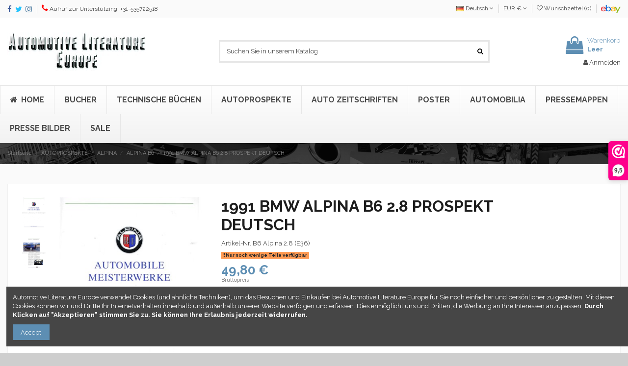

--- FILE ---
content_type: text/html; charset=utf-8
request_url: https://www.autolit.eu/de/alpina-b6/106-1991-bmw-alpina-b6-28-prospekt-deutsch.html
body_size: 20727
content:
<!doctype html>
<html lang="de">

<head>
    
        
  <meta charset="utf-8">


  <meta http-equiv="x-ua-compatible" content="ie=edge">



  


  


    <link rel="canonical" href="https://www.autolit.eu/de/alpina-b6/106-1991-bmw-alpina-b6-28-prospekt-deutsch.html">

  <title>1991 BMW ALPINA B6 2.8 PROSPEKT DEUTSCH</title>
  <meta name="description" content="1991 BMW ALPINA B6 2.8 PROSPEKT DEUTSCH">
  <meta name="keywords" content="1991 BMW ALPINA B6 2.8 PROSPEKT DEUTSCH">
    
    

  
          <link rel="alternate" href="https://www.autolit.eu/nl/alpina-b6/106-1991-bmw-alpina-b6-28-brochure-duits.html" hreflang="nl-nl">
            <link rel="alternate" href="https://www.autolit.eu/nl/alpina-b6/106-1991-bmw-alpina-b6-28-brochure-duits.html" hreflang="x-default">
                <link rel="alternate" href="https://www.autolit.eu/en/alpina-b6/106-1991-bmw-alpina-b6-28-brochure-german.html" hreflang="en-us">
                <link rel="alternate" href="https://www.autolit.eu/de/alpina-b6/106-1991-bmw-alpina-b6-28-prospekt-deutsch.html" hreflang="de-de">
            



    <meta property="og:type" content="product">
    <meta property="og:url" content="https://www.autolit.eu/de/alpina-b6/106-1991-bmw-alpina-b6-28-prospekt-deutsch.html">
    <meta property="og:title" content="1991 BMW ALPINA B6 2.8 PROSPEKT DEUTSCH">
    <meta property="og:site_name" content="Automotive Literature Europe">
    <meta property="og:description" content="1991 BMW ALPINA B6 2.8 PROSPEKT DEUTSCH">
    <meta property="og:image" content="https://www.autolit.eu/53716-thickbox_default/1991-bmw-alpina-b6-28-prospekt-deutsch.jpg">
    <meta property="og:image:width" content="1100">
    <meta property="og:image:height" content="1422">





      <meta name="viewport" content="width=device-width, initial-scale=1">
  




  <link rel="icon" type="image/vnd.microsoft.icon" href="/img/favicon.ico?1680092643">
  <link rel="shortcut icon" type="image/x-icon" href="/img/favicon.ico?1680092643">
      <link rel="apple-touch-icon" href="/img/cms/logo/apple-touch-icon.png">
        <link rel="icon" sizes="192x192" href="/img/cms/logo/android-chrome-192x192.png">
  


      <link href="https://fonts.googleapis.com/css?family=Raleway:400,700" rel="stylesheet">
    



<script type="application/ld+json">

{
"@context": "https://schema.org",
"@type": "Organization",
"url": "https://www.autolit.eu/",
"name": "Automotive Literature Europe",
"logo": "/img/automotive-literature-europe-logo-1549796316.jpg",
"@id": "#store-organization"
}

</script>




    <link rel="stylesheet" href="https://www.autolit.eu/themes/warehouse/assets/cache/theme-b092e5453.css" type="text/css" media="all">




  

  <script type="text/javascript">
        var elementorFrontendConfig = {"isEditMode":"","stretchedSectionContainer":"","is_rtl":"0"};
        var iqitTheme = {"rm_sticky":"down","rm_breakpoint":0,"op_preloader":"0","cart_style":"floating","cart_confirmation":"open","h_layout":"1","f_fixed":"","f_layout":"2","h_absolute":"0","h_sticky":"header","hw_width":"inherit","hm_submenu_width":"default","h_search_type":"full","pl_lazyload":true,"pl_infinity":false,"pl_rollover":true,"pl_crsl_autoplay":false,"pl_slider_ld":5,"pl_slider_d":3,"pl_slider_t":3,"pl_slider_p":2,"pp_thumbs":"leftd","pp_zoom":"modalzoom","pp_image_layout":"carousel","pp_tabs":"tabh"};
        var iqitcountdown_days = "d.";
        var iqitwishlist = {"nbProducts":0};
        var prestashop = {"cart":{"products":[],"totals":{"total":{"type":"total","label":"Gesamt","amount":0,"value":"0,00\u00a0\u20ac"},"total_including_tax":{"type":"total","label":"Gesamt (inkl. MwSt.)","amount":0,"value":"0,00\u00a0\u20ac"},"total_excluding_tax":{"type":"total","label":"Gesamtpreis o. MwSt.","amount":0,"value":"0,00\u00a0\u20ac"}},"subtotals":{"products":{"type":"products","label":"Zwischensumme","amount":0,"value":"0,00\u00a0\u20ac"},"discounts":null,"shipping":{"type":"shipping","label":"Versand","amount":0,"value":"kostenlos"},"tax":null},"products_count":0,"summary_string":"0 Artikel","vouchers":{"allowed":1,"added":[]},"discounts":[],"minimalPurchase":0,"minimalPurchaseRequired":""},"currency":{"name":"Euro","iso_code":"EUR","iso_code_num":"978","sign":"\u20ac"},"customer":{"lastname":null,"firstname":null,"email":null,"birthday":null,"newsletter":null,"newsletter_date_add":null,"optin":null,"website":null,"company":null,"siret":null,"ape":null,"is_logged":false,"gender":{"type":null,"name":null},"addresses":[]},"language":{"name":"Deutsch (German)","iso_code":"de","locale":"de-DE","language_code":"de-de","is_rtl":"0","date_format_lite":"d.m.Y","date_format_full":"d.m.Y H:i:s","id":3},"page":{"title":"","canonical":null,"meta":{"title":"1991 BMW ALPINA B6 2.8 PROSPEKT DEUTSCH","description":"1991 BMW ALPINA B6 2.8 PROSPEKT DEUTSCH","keywords":"1991 BMW ALPINA B6 2.8 PROSPEKT DEUTSCH","robots":"index"},"page_name":"product","body_classes":{"lang-de":true,"lang-rtl":false,"country-NL":true,"currency-EUR":true,"layout-full-width":true,"page-product":true,"tax-display-enabled":true,"product-id-106":true,"product-1991 BMW ALPINA B6 2.8 PROSPEKT DEUTSCH":true,"product-id-category-525":true,"product-id-manufacturer-40":true,"product-id-supplier-0":true,"product-available-for-order":true},"admin_notifications":[]},"shop":{"name":"Automotive Literature Europe","logo":"\/img\/automotive-literature-europe-logo-1549796316.jpg","stores_icon":"\/img\/logo_stores.png","favicon":"\/img\/favicon.ico"},"urls":{"base_url":"https:\/\/www.autolit.eu\/","current_url":"https:\/\/www.autolit.eu\/de\/alpina-b6\/106-1991-bmw-alpina-b6-28-prospekt-deutsch.html","shop_domain_url":"https:\/\/www.autolit.eu","img_ps_url":"https:\/\/www.autolit.eu\/img\/","img_cat_url":"https:\/\/www.autolit.eu\/img\/c\/","img_lang_url":"https:\/\/www.autolit.eu\/img\/l\/","img_prod_url":"https:\/\/www.autolit.eu\/img\/p\/","img_manu_url":"https:\/\/www.autolit.eu\/img\/m\/","img_sup_url":"https:\/\/www.autolit.eu\/img\/su\/","img_ship_url":"https:\/\/www.autolit.eu\/img\/s\/","img_store_url":"https:\/\/www.autolit.eu\/img\/st\/","img_col_url":"https:\/\/www.autolit.eu\/img\/co\/","img_url":"https:\/\/www.autolit.eu\/themes\/warehouse\/assets\/img\/","css_url":"https:\/\/www.autolit.eu\/themes\/warehouse\/assets\/css\/","js_url":"https:\/\/www.autolit.eu\/themes\/warehouse\/assets\/js\/","pic_url":"https:\/\/www.autolit.eu\/upload\/","pages":{"address":"https:\/\/www.autolit.eu\/de\/address","addresses":"https:\/\/www.autolit.eu\/de\/addresses","authentication":"https:\/\/www.autolit.eu\/de\/login","cart":"https:\/\/www.autolit.eu\/de\/cart","category":"https:\/\/www.autolit.eu\/de\/index.php?controller=category","cms":"https:\/\/www.autolit.eu\/de\/index.php?controller=cms","contact":"https:\/\/www.autolit.eu\/de\/contact-us","discount":"https:\/\/www.autolit.eu\/de\/discount","guest_tracking":"https:\/\/www.autolit.eu\/de\/guest-tracking","history":"https:\/\/www.autolit.eu\/de\/order-history","identity":"https:\/\/www.autolit.eu\/de\/identity","index":"https:\/\/www.autolit.eu\/de\/","my_account":"https:\/\/www.autolit.eu\/de\/my-account","order_confirmation":"https:\/\/www.autolit.eu\/de\/order-confirmation","order_detail":"https:\/\/www.autolit.eu\/de\/index.php?controller=order-detail","order_follow":"https:\/\/www.autolit.eu\/de\/order-follow","order":"https:\/\/www.autolit.eu\/de\/order","order_return":"https:\/\/www.autolit.eu\/de\/index.php?controller=order-return","order_slip":"https:\/\/www.autolit.eu\/de\/order-slip","pagenotfound":"https:\/\/www.autolit.eu\/de\/page-not-found","password":"https:\/\/www.autolit.eu\/de\/password-recovery","pdf_invoice":"https:\/\/www.autolit.eu\/de\/index.php?controller=pdf-invoice","pdf_order_return":"https:\/\/www.autolit.eu\/de\/index.php?controller=pdf-order-return","pdf_order_slip":"https:\/\/www.autolit.eu\/de\/index.php?controller=pdf-order-slip","prices_drop":"https:\/\/www.autolit.eu\/de\/prices-drop","product":"https:\/\/www.autolit.eu\/de\/index.php?controller=product","search":"https:\/\/www.autolit.eu\/de\/search","sitemap":"https:\/\/www.autolit.eu\/de\/sitemap","stores":"https:\/\/www.autolit.eu\/de\/stores","supplier":"https:\/\/www.autolit.eu\/de\/supplier","register":"https:\/\/www.autolit.eu\/de\/login?create_account=1","order_login":"https:\/\/www.autolit.eu\/de\/order?login=1"},"alternative_langs":{"nl-nl":"https:\/\/www.autolit.eu\/nl\/alpina-b6\/106-1991-bmw-alpina-b6-28-brochure-duits.html","en-us":"https:\/\/www.autolit.eu\/en\/alpina-b6\/106-1991-bmw-alpina-b6-28-brochure-german.html","de-de":"https:\/\/www.autolit.eu\/de\/alpina-b6\/106-1991-bmw-alpina-b6-28-prospekt-deutsch.html"},"theme_assets":"\/themes\/warehouse\/assets\/","actions":{"logout":"https:\/\/www.autolit.eu\/de\/?mylogout="},"no_picture_image":{"bySize":{"small_default":{"url":"https:\/\/www.autolit.eu\/img\/p\/de-default-small_default.jpg","width":98,"height":127},"cart_default":{"url":"https:\/\/www.autolit.eu\/img\/p\/de-default-cart_default.jpg","width":125,"height":162},"home_default":{"url":"https:\/\/www.autolit.eu\/img\/p\/de-default-home_default.jpg","width":236,"height":305},"large_default":{"url":"https:\/\/www.autolit.eu\/img\/p\/de-default-large_default.jpg","width":381,"height":492},"medium_default":{"url":"https:\/\/www.autolit.eu\/img\/p\/de-default-medium_default.jpg","width":452,"height":584},"thickbox_default":{"url":"https:\/\/www.autolit.eu\/img\/p\/de-default-thickbox_default.jpg","width":1100,"height":1422}},"small":{"url":"https:\/\/www.autolit.eu\/img\/p\/de-default-small_default.jpg","width":98,"height":127},"medium":{"url":"https:\/\/www.autolit.eu\/img\/p\/de-default-large_default.jpg","width":381,"height":492},"large":{"url":"https:\/\/www.autolit.eu\/img\/p\/de-default-thickbox_default.jpg","width":1100,"height":1422},"legend":""}},"configuration":{"display_taxes_label":true,"display_prices_tax_incl":true,"is_catalog":false,"show_prices":true,"opt_in":{"partner":true},"quantity_discount":{"type":"discount","label":"Rabatt"},"voucher_enabled":1,"return_enabled":1},"field_required":[],"breadcrumb":{"links":[{"title":"Startseite","url":"https:\/\/www.autolit.eu\/de\/"},{"title":"AUTOPROSPEKTE","url":"https:\/\/www.autolit.eu\/de\/118-auto-prospekten"},{"title":"ALPINA","url":"https:\/\/www.autolit.eu\/de\/183-alpina"},{"title":"ALPINA B6","url":"https:\/\/www.autolit.eu\/de\/525-alpina-b6"},{"title":"1991 BMW ALPINA B6 2.8 PROSPEKT DEUTSCH","url":"https:\/\/www.autolit.eu\/de\/alpina-b6\/106-1991-bmw-alpina-b6-28-prospekt-deutsch.html"}],"count":5},"link":{"protocol_link":"https:\/\/","protocol_content":"https:\/\/"},"time":1768882318,"static_token":"a6c9b8c7c152f05dc4dd37f6cb028390","token":"23f0eb9690479756c87aff94f21bf6f3"};
        var psemailsubscription_subscription = "https:\/\/www.autolit.eu\/de\/module\/ps_emailsubscription\/subscription";
      </script>



  <script type="text/javascript">
pcRunDynamicModulesJs = function() {
// Autoconf - 2019-09-01T17:49:36+02:00
// ps_shoppingcart
setTimeout("prestashop.emit('updateCart', {reason: {linkAction: 'refresh'}, resp: {hasError: false}});", 10);
// iqitcompare
if (typeof iqitcompare !== 'undefined') $('#iqitcompare-nb').text(iqitcompare.nbProducts);
// iqitcookielaw
function getCookie(cname) {   
	var name = cname + "=";
	var ca = document.cookie.split(';');
	for(var i=0; i!=ca.length; i++) { 
		var c = ca[i];
		while (c.charAt(0)==' ') c = c.substring(1);
		if (c.indexOf(name) != -1) return c.substring(name.length,c.length);
	}
	return "";
}
$(function() {
	if (getCookie('cookielaw_module')==1) {
		$("#iqitcookielaw").removeClass('iqitcookielaw-showed');
	}
});
// iqitpopup
if (typeof iqitpopup !== 'undefined') {
iqitpopup.script = (function() {
    var $el = $('#iqitpopup');
    var $overlay = $('#iqitpopup-overlay');
    var elHeight = $el.outerHeight();
    var elWidth = $el.outerWidth();
    var $wrapper = $(window);
    var offset = -30;
    var sizeData = {
        size: {
            width: $wrapper.width() + offset,
            height: $wrapper.height() + offset
        }
    };
    function init() {
        setTimeout(function() {
            $el.addClass('showed-iqitpopup');
            $overlay.addClass('showed-iqitpopupo');
        }, iqitpopup.delay);
        $el.find('.iqit-btn-newsletter').first().click(function() {
            setCookie();
            $overlay.removeClass('showed-iqitpopupo');
            $el.removeClass('showed-iqitpopup');
        });
        $(document).on('click', '#iqitpopup .cross, #iqitpopup-overlay', function() {
            $overlay.removeClass('showed-iqitpopupo');
            $el.removeClass('showed-iqitpopup');
            if ($("#iqitpopup-checkbox").is(':checked')) {
                setCookie();
            }
        });
        doResize(sizeData, false);
        $wrapper.resize(function() {
            sizeData.size.width = $wrapper.width() + offset;
            sizeData.size.height = $wrapper.height() + offset;
            doResize(sizeData, true);
        });
    }
    function doResize(ui, resize) {
        if (elWidth >= ui.size.width || elHeight >= ui.size.height) {
            var scale;
            scale = Math.min(
                ui.size.width / elWidth,
                ui.size.height / elHeight
            );
            $el.css({
                transform: "translate(-50%, -50%) scale(" + scale + ")"
            });
        } else {
            if (resize) {
                $el.css({
                    transform: "translate(-50%, -50%) scale(1)"
                });
            }
        }
    }
    function setCookie() {
        var name = iqitpopup.name;
        var value = '1';
        var expire = new Date();
        expire.setDate(expire.getDate() + iqitpopup.time);
        document.cookie = name + "=" + escape(value) + ";path=/;" + ((expire == null) ? "" : ("; expires=" + expire.toGMTString()))
    }
    return {
        init: init
    };
})();
iqitpopup.script.init();
}
// iqitwishlist
if (typeof iqitwishlist !== 'undefined') $('#iqitwishlist-nb').text(iqitwishlist.nbProducts);
};</script><script type="text/javascript">
    pcStartsWith = function(str, search) {
        return typeof str === 'string' && str.substr(0, search.length) === search;
    };
    processDynamicModules = function(dyndatas) {
        for (var key in dyndatas) {
            if (key=='js') {
                $('body').append(dyndatas[key]);
            }
            else if (pcStartsWith(key, 'dyn')) {
                $('#'+key).replaceWith(dyndatas[key]);
            }
        }
        if (typeof pcRunDynamicModulesJs == 'function') {
            pcRunDynamicModulesJs();
        }
    };
</script>

  <script type="text/javascript">
    (window.gaDevIds=window.gaDevIds||[]).push('d6YPbH');
    (function(i,s,o,g,r,a,m){i['GoogleAnalyticsObject']=r;i[r]=i[r]||function(){
      (i[r].q=i[r].q||[]).push(arguments)},i[r].l=1*new Date();a=s.createElement(o),
      m=s.getElementsByTagName(o)[0];a.async=1;a.src=g;m.parentNode.insertBefore(a,m)
    })(window,document,'script','https://www.google-analytics.com/analytics.js','ga');

          ga('create', 'UA-118272917-1', 'auto');
                      ga('send', 'pageview');
        ga('require', 'ec');
  </script>

 
<script>(function(url,id){var script=document.createElement('script');script.async=true;script.src=url+'/sidebar.js?id='+id+'&c='+cachebuster(10,id);var ref=document.getElementsByTagName('script')[0];ref.parentNode.insertBefore(script,ref);function cachebuster(refreshMinutes,id){var now=Date.now();var interval=refreshMinutes*60e3;var shift=(Math.sin(id)||0)*interval;return Math.floor((now+shift)/interval);}})('https://dashboard.webwinkelkeur.nl',1202084);</script>



    
            <meta property="product:pretax_price:amount" content="49.8">
        <meta property="product:pretax_price:currency" content="EUR">
        <meta property="product:price:amount" content="49.8">
        <meta property="product:price:currency" content="EUR">
                <meta property="product:weight:value" content="150.000000">
        <meta property="product:weight:units" content="gr">
    
    

    </head>

<body id="product" class="lang-de country-nl currency-eur layout-full-width page-product tax-display-enabled product-id-106 product-1991-bmw-alpina-b6-2-8-prospekt-deutsch product-id-category-525 product-id-manufacturer-40 product-id-supplier-0 product-available-for-order body-desktop-header-style-w-1">


    




    


<main id="main-page-content"  >
    
            

    <header id="header" class="desktop-header-style-w-1">
        
            
  <div class="header-banner">
    
  </div>




            <nav class="header-nav">
        <div class="container">
    
        <div class="row justify-content-between">
            <div class="col col-auto col-md left-nav">
                 <div class="d-inline-block"> 

<ul class="social-links _topbar" itemscope itemtype="https://schema.org/Organization" itemid="#store-organization">
    <li class="facebook"><a itemprop="sameAs" href="https://www.facebook.com/autolit.eu" target="_blank" rel="noreferrer noopener"><i class="fa fa-facebook" aria-hidden="true"></i></a></li>  <li class="twitter"><a itemprop="sameAs" href="https://www.twitter.com/autolit" target="_blank" rel="noreferrer noopener"><i class="fa fa-twitter" aria-hidden="true"></i></a></li>  <li class="instagram"><a itemprop="sameAs" href="https://www.instagram.com/autolit.eu" target="_blank" rel="noreferrer noopener"><i class="fa fa-instagram" aria-hidden="true"></i></a></li>          </ul>

 </div>                 
      
    <div id="iqithtmlandbanners-block-3"  class="d-inline-block">
        <div class="rte-content d-inline-block">
            <p><i class="fa fa-phone" style="font-size:16px;color:#ff0000;"></i> Aufruf zur Unterstützing: +31-535722518</p>
        </div>
    </div>


  

            </div>
            <div class="col col-auto center-nav text-center">
                
             </div>
            <div class="col col-auto col-md right-nav text-right">
                

<div id="language_selector" class="d-inline-block">
    <div class="language-selector-wrapper d-inline-block">
        <div class="language-selector dropdown js-dropdown">
            <a class="expand-more" data-toggle="dropdown" data-iso-code="de"><img src="https://www.autolit.eu/img/l/3.jpg" alt="Deutsch" class="img-fluid lang-flag" /> Deutsch <i class="fa fa-angle-down" aria-hidden="true"></i></a>
            <div class="dropdown-menu">
                <ul>
                                            <li >
                            <a href="https://www.autolit.eu/nl/alpina-b6/106-1991-bmw-alpina-b6-28-brochure-duits.html" rel="alternate" hreflang="nl"
                               class="dropdown-item"><img src="https://www.autolit.eu/img/l/1.jpg" alt="Nederlands" class="img-fluid lang-flag"  data-iso-code="nl"/> Nederlands</a>
                        </li>
                                            <li >
                            <a href="https://www.autolit.eu/en/alpina-b6/106-1991-bmw-alpina-b6-28-brochure-german.html" rel="alternate" hreflang="en"
                               class="dropdown-item"><img src="https://www.autolit.eu/img/l/2.jpg" alt="English" class="img-fluid lang-flag"  data-iso-code="en"/> English</a>
                        </li>
                                            <li  class="current" >
                            <a href="https://www.autolit.eu/de/alpina-b6/106-1991-bmw-alpina-b6-28-prospekt-deutsch.html" rel="alternate" hreflang="de"
                               class="dropdown-item"><img src="https://www.autolit.eu/img/l/3.jpg" alt="Deutsch" class="img-fluid lang-flag"  data-iso-code="de"/> Deutsch</a>
                        </li>
                                    </ul>
            </div>
        </div>
    </div>
</div>
<div id="currency_selector" class="d-inline-block">
    <div class="currency-selector dropdown js-dropdown d-inline-block">
        <a class="expand-more" data-toggle="dropdown">EUR € <i class="fa fa-angle-down" aria-hidden="true"></i></a>
        <div class="dropdown-menu">
            <ul>
                                    <li >
                        <a title="Australian Dollar" rel="nofollow" href="https://www.autolit.eu/de/alpina-b6/106-1991-bmw-alpina-b6-28-prospekt-deutsch.html?SubmitCurrency=1&amp;id_currency=3"
                           class="dropdown-item">AUD $</a>
                    </li>
                                    <li >
                        <a title="Swiss Franc" rel="nofollow" href="https://www.autolit.eu/de/alpina-b6/106-1991-bmw-alpina-b6-28-prospekt-deutsch.html?SubmitCurrency=1&amp;id_currency=4"
                           class="dropdown-item">CHF CHF</a>
                    </li>
                                    <li  class="current" >
                        <a title="Euro" rel="nofollow" href="https://www.autolit.eu/de/alpina-b6/106-1991-bmw-alpina-b6-28-prospekt-deutsch.html?SubmitCurrency=1&amp;id_currency=1"
                           class="dropdown-item">EUR €</a>
                    </li>
                                    <li >
                        <a title="British Pound" rel="nofollow" href="https://www.autolit.eu/de/alpina-b6/106-1991-bmw-alpina-b6-28-prospekt-deutsch.html?SubmitCurrency=1&amp;id_currency=5"
                           class="dropdown-item">GBP £</a>
                    </li>
                                    <li >
                        <a title="US Dollar" rel="nofollow" href="https://www.autolit.eu/de/alpina-b6/106-1991-bmw-alpina-b6-28-prospekt-deutsch.html?SubmitCurrency=1&amp;id_currency=2"
                           class="dropdown-item">USD $</a>
                    </li>
                            </ul>
        </div>
    </div>
</div>
<div class="d-inline-block">
    <a href="//www.autolit.eu/de/module/iqitwishlist/view">
        <i class="fa fa-heart-o" aria-hidden="true"></i> Wunschzettel (<span
                id="iqitwishlist-nb"></span>)
    </a>
</div>

      
    <div id="iqithtmlandbanners-block-2"  class="d-inline-block">
        <div class="rte-content d-inline-block">
            <p><a href="https://www.ebay.de/usr/automotive_literature_europe_2014/" target="_blank" rel="nofollow noreferrer noopener"><img width="40" height="18" alt="Ebay" src="/img/cms/ebay-logo-small.png" /></a></p>
        </div>
    </div>


  

             </div>
        </div>

                        </div>
            </nav>
        



<div id="desktop-header" class="desktop-header-style-1">
            
<div class="header-top">
    <div id="desktop-header-container" class="container">
        <div class="row align-items-center">
                            <div class="col col-auto col-header-left">
                    <div id="desktop_logo">
                        <a href="https://www.autolit.eu/">
                            <img class="logo img-fluid"
                                 src="/img/automotive-literature-europe-logo-1549796316.jpg"                                  alt="Automotive Literature Europe">
                        </a>
                    </div>
                    
                </div>
                <div class="col col-header-center">
                                        <!-- Block search module TOP -->

<!-- Block search module TOP -->
<div id="search_widget" class="search-widget" data-search-controller-url="https://www.autolit.eu/de/module/iqitsearch/searchiqit">
    <form method="get" action="https://www.autolit.eu/de/module/iqitsearch/searchiqit">
        <div class="input-group">
            <input type="text" name="s" value="" data-all-text="Alle Ergebnisse anzeigen"
                   data-blog-text="Blog post"
                   data-product-text="Product"
                   data-brands-text="Marke"
                   placeholder="Suchen Sie in unserem Katalog" class="form-control form-search-control" />
            <button type="submit" class="search-btn">
                <i class="fa fa-search"></i>
            </button>
        </div>
    </form>
</div>
<!-- /Block search module TOP -->

<!-- /Block search module TOP -->


                    
                </div>
                        <div class="col col-auto col-header-right text-right">
                                    
                                            <div id="ps-shoppingcart-wrapper">
    <div id="ps-shoppingcart"
         class="header-cart-default ps-shoppingcart dropdown">
         <div id="blockcart" class="blockcart cart-preview"
         data-refresh-url="//www.autolit.eu/de/module/ps_shoppingcart/ajax">
        <a id="cart-toogle" class="cart-toogle header-btn header-cart-btn" data-toggle="dropdown" data-display="static">
            <i class="fa fa-shopping-bag fa-fw icon" aria-hidden="true"><span class="cart-products-count-btn  d-none">0</span></i>
            <span class="info-wrapper">
            <span class="title">Warenkorb</span>
            <span class="cart-toggle-details">
            <span class="text-faded cart-separator"> / </span>
                            Leer
                        </span>
            </span>
        </a>
        <div id="_desktop_blockcart-content" class="dropdown-menu-custom dropdown-menu">
    <div id="blockcart-content" class="blockcart-content" >
        <div class="cart-title">
            <span class="modal-title">Your cart</span>
            <button type="button" id="js-cart-close" class="close">
                <span>×</span>
            </button>
            <hr>
        </div>
                    <span class="no-items">Es gibt keine Artikel mehr in Ihrem Warenkorb</span>
            </div>
</div> </div>




    </div>
</div>

                                        
                
                <div id="dyn0" class="dynhook pc__15" data-module="15" data-hook="" data-hooktype="w" data-hookargs=""><div class="loadingempty"></div><div id="user_info">
            <a
                href="https://www.autolit.eu/de/my-account"
                title="Anmelden zu Ihrem Kundenbereich"
                rel="nofollow"
        ><i class="fa fa-user" aria-hidden="true"></i>
            <span>Anmelden</span>
        </a>
    </div>
</div>

                
            </div>
            <div class="col-12">
                <div class="row">
                    

<div class="menu js-top-menu position-static hidden-sm-down" id="_desktop_top_menu">
    
    
    <div class="clearfix"></div>
</div>

                </div>
            </div>
        </div>
    </div>
</div>
<div class="container iqit-megamenu-container"></div>
    <div class="ets_mm_megamenu 
        layout_layout1 
         show_icon_in_mobile 
          
        transition_slide   
        transition_full 
         
        sticky_disabled 
        enable_active_menu 
        ets-dir-ltr        hook-default        single_layout         disable_sticky_mobile         "
        data-bggray="bg_gray"
        >
        <div class="ets_mm_megamenu_content">
            <div class="container">
                <div class="ets_mm_megamenu_content_content">
                    <div class="ybc-menu-toggle ybc-menu-btn closed">
                        <span class="ybc-menu-button-toggle_icon">
                            <i class="icon-bar"></i>
                            <i class="icon-bar"></i>
                            <i class="icon-bar"></i>
                        </span>
                        Menu
                    </div>
                        <ul class="mm_menus_ul  clicktext_show_submenu ">
        <li class="close_menu">
            <div class="pull-left">
                <span class="mm_menus_back">
                    <i class="icon-bar"></i>
                    <i class="icon-bar"></i>
                    <i class="icon-bar"></i>
                </span>
                Menu
            </div>
            <div class="pull-right">
                <span class="mm_menus_back_icon"></span>
                Zurück
            </div>
        </li>
                    <li class="mm_menus_li mm_sub_align_full"
                >
                <a                         href="https://www.autolit.eu/de/"
                        style="font-size:16px;">
                    <span class="mm_menu_content_title">
                                                    <i class="fa fa-home"></i>
                                                Home
                                                                    </span>
                </a>
                                                                                                    </li>
                    <li class="mm_menus_li mm_sub_align_left"
                >
                <a                         href="https://www.autolit.eu/de/367-bucher"
                        style="font-size:16px;">
                    <span class="mm_menu_content_title">
                                                BUCHER
                                                                    </span>
                </a>
                                                                                                    </li>
                    <li class="mm_menus_li mm_sub_align_left"
                >
                <a                         href="https://www.autolit.eu/de/3893-technische-buecher"
                        style="font-size:16px;">
                    <span class="mm_menu_content_title">
                                                Technische Büchen
                                                                    </span>
                </a>
                                                                                                    </li>
                    <li class="mm_menus_li mm_sub_align_full"
                >
                <a                         href="https://www.autolit.eu/de/118-auto-prospekten"
                        style="font-size:16px;">
                    <span class="mm_menu_content_title">
                                                AUTOPROSPEKTE
                                                                    </span>
                </a>
                                                                                                    </li>
                    <li class="mm_menus_li mm_sub_align_left"
                >
                <a                         href="https://www.autolit.eu/de/101-auto-zeitschriften"
                        style="font-size:16px;">
                    <span class="mm_menu_content_title">
                                                AUTO ZEITSCHRIFTEN
                                                                    </span>
                </a>
                                                                                                    </li>
                    <li class="mm_menus_li mm_sub_align_full"
                >
                <a                         href="https://www.autolit.eu/de/177-poster"
                        style="font-size:16px;">
                    <span class="mm_menu_content_title">
                                                POSTER
                                                                    </span>
                </a>
                                                                                                    </li>
                    <li class="mm_menus_li mm_sub_align_full"
                >
                <a                         href="https://www.autolit.eu/de/3487-automobilia"
                        style="font-size:16px;">
                    <span class="mm_menu_content_title">
                                                AUTOMOBILIA
                                                                    </span>
                </a>
                                                                                                    </li>
                    <li class="mm_menus_li mm_sub_align_full"
                >
                <a                         href="https://www.autolit.eu/de/390-pressemappen"
                        style="font-size:16px;">
                    <span class="mm_menu_content_title">
                                                PRESSEMAPPEN
                                                                    </span>
                </a>
                                                                                                    </li>
                    <li class="mm_menus_li mm_sub_align_full"
                >
                <a                         href="https://www.autolit.eu/de/178-presse-bilder"
                        style="font-size:16px;">
                    <span class="mm_menu_content_title">
                                                PRESSE BILDER
                                                                    </span>
                </a>
                                                                                                    </li>
                    <li class="mm_menus_li mm_sub_align_full"
                >
                <a                         href="/de/prices-drop"
                        style="font-size:16px;">
                    <span class="mm_menu_content_title">
                                                SALE
                                                                    </span>
                </a>
                                                                                                    </li>
            </ul>
    
<script type="text/javascript">
    var Days_text = 'Day(s)';
    var Hours_text = 'Hr(s)';
    var Mins_text = 'Min(s)';
    var Sec_text = 'Sec(s)';
</script>
                </div>
            </div>
        </div>
    </div>


    </div>



    <div id="mobile-header" class="mobile-header-style-3">
                    <div class="container">
    <div class="mobile-main-bar">
        <div class="col-mobile-logo text-center">
            <a href="https://www.autolit.eu/">
                <img class="logo img-fluid"
                     src="/img/automotive-literature-europe-logo-1549796316.jpg"                      alt="Automotive Literature Europe">
            </a>
        </div>
    </div>
</div>
<div id="mobile-header-sticky">
    <div class="mobile-buttons-bar">
        <div class="container">
            <div class="row no-gutters align-items-center row-mobile-buttons">
                                <div class="col  col-mobile-btn col-mobile-btn-menu-v2 text-center">
                    <a class="m-nav-btn closed"><i class="fa fa-bars" aria-hidden="true"></i>
                        <span>Menu</span></a>
                </div>
                <div id="mobile-btn-search" class="col col-mobile-btn col-mobile-btn-search text-center">
                    <a class="m-nav-btn" data-toggle="dropdown" data-display="static"><i class="fa fa-search" aria-hidden="true"></i>
                        <span>Suche</span></a>
                    <div id="search-widget-mobile" class="dropdown-content dropdown-menu dropdown-mobile search-widget">
                        
                                                    
<!-- Block search module TOP -->
<form method="get" action="https://www.autolit.eu/de/module/iqitsearch/searchiqit">
    <div class="input-group">
        <input type="text" name="s" value=""
               placeholder="Suche"
               data-all-text="Show all results"
               data-blog-text="Blog post"
               data-product-text="Product"
               data-brands-text="Marke"
               class="form-control form-search-control">
        <button type="submit" class="search-btn">
            <i class="fa fa-search"></i>
        </button>
    </div>
</form>
<!-- /Block search module TOP -->

                                                
                    </div>


                </div>
                <div class="col col-mobile-btn col-mobile-btn-account text-center">
                    <a href="https://www.autolit.eu/de/my-account" class="m-nav-btn"><i class="fa fa-user" aria-hidden="true"></i>
                        <span>     
                                                            Anmelden
                                                        </span></a>
                </div>

                

                                <div class="col col-mobile-btn col-mobile-btn-cart ps-shoppingcart text-center dropdown">
                   <div id="mobile-cart-wrapper">
                    <a id="mobile-cart-toogle" class="m-nav-btn" data-display="static" data-toggle="dropdown"><i class="fa fa-shopping-bag mobile-bag-icon" aria-hidden="true"><span id="mobile-cart-products-count" class="cart-products-count cart-products-count-btn">
                                
                                                                    0
                                                                
                            </span></i>
                        <span>Warenkorb</span></a>
                    <div id="_mobile_blockcart-content" class="dropdown-menu-custom dropdown-menu"></div>
                   </div>
                </div>
                            </div>
        </div>
    </div>
</div>

            </div>



        
    </header>
    

    <section id="wrapper">
        
        


<nav data-depth="5" class="breadcrumb">
            <div class="container">
                <div class="row align-items-center">
                <div class="col">
                    <ol itemscope itemtype="https://schema.org/BreadcrumbList">
                        
                                                            
                                                                    <li itemprop="itemListElement" itemscope
                                        itemtype="https://schema.org/ListItem">

                                        <a itemprop="item" href="https://www.autolit.eu/de/">                                            <span itemprop="name">Startseite</span>
                                        </a>

                                        <meta itemprop="position" content="1">
                                                                            </li>
                                
                                                            
                                                                    <li itemprop="itemListElement" itemscope
                                        itemtype="https://schema.org/ListItem">

                                        <a itemprop="item" href="https://www.autolit.eu/de/118-auto-prospekten">                                            <span itemprop="name">AUTOPROSPEKTE</span>
                                        </a>

                                        <meta itemprop="position" content="2">
                                                                            </li>
                                
                                                            
                                                                    <li itemprop="itemListElement" itemscope
                                        itemtype="https://schema.org/ListItem">

                                        <a itemprop="item" href="https://www.autolit.eu/de/183-alpina">                                            <span itemprop="name">ALPINA</span>
                                        </a>

                                        <meta itemprop="position" content="3">
                                                                            </li>
                                
                                                            
                                                                    <li itemprop="itemListElement" itemscope
                                        itemtype="https://schema.org/ListItem">

                                        <a itemprop="item" href="https://www.autolit.eu/de/525-alpina-b6">                                            <span itemprop="name">ALPINA B6</span>
                                        </a>

                                        <meta itemprop="position" content="4">
                                                                            </li>
                                
                                                            
                                                                    <li itemprop="itemListElement" itemscope
                                        itemtype="https://schema.org/ListItem">

                                        <span itemprop="item" content="https://www.autolit.eu/de/alpina-b6/106-1991-bmw-alpina-b6-28-prospekt-deutsch.html">                                            <span itemprop="name">1991 BMW ALPINA B6 2.8 PROSPEKT DEUTSCH</span>
                                        </span>

                                        <meta itemprop="position" content="5">
                                                                            </li>
                                
                                                    
                    </ol>
                </div>
                <div class="col col-auto"> <div id="iqitproductsnav">
            <a href="https://www.autolit.eu/de/alpina-b6/13111-2006-bmw-alpina-b6-coupe-cabrio-prospekt-deutsch.html" title="Previous product">
           <i class="fa fa-angle-left" aria-hidden="true"></i>        </a>
                <a href="https://www.autolit.eu/de/alpina-b6/1159-2008-bmw-alpina-b6s-coupe-cabrio-prospekt-deutsch.html" title="Next product">
             <i class="fa fa-angle-right" aria-hidden="true"></i>        </a>
    </div>


</div>
            </div>
                    </div>
        </nav>

        <div id="inner-wrapper" class="container">
            
            
                
<aside id="notifications">
    
    
    
    </aside>
            

            

                
    <div id="content-wrapper">
        
        
    <section id="main" itemscope itemtype="https://schema.org/Product">
        <div id="product-preloader"><i class="fa fa-circle-o-notch fa-spin"></i></div>
        <div id="main-product-wrapper" class="product-container">
        <meta itemprop="url" content="https://www.autolit.eu/de/alpina-b6/106-1991-bmw-alpina-b6-28-prospekt-deutsch.html">

        
        
                    <meta itemprop="identifier_exists" content="no">
        

        <div class="row product-info-row">
            <div class="col-md-4 col-product-image">
                
                    <section class="page-content" id="content">
                        

                            
                                    <div class="images-container images-container-left images-container-d-leftd ">
                    <div class="row no-gutters">
                <div class="col-2 col-left-product-thumbs">

        <div class="js-qv-mask mask">
        <div id="product-images-thumbs" class="product-images js-qv-product-images slick-slider">
                            <div class="thumb-container">
                    <img
                            class="thumb js-thumb  selected img-fluid"
                            data-image-medium-src="https://www.autolit.eu/53716-medium_default/1991-bmw-alpina-b6-28-prospekt-deutsch.jpg"
                            data-image-large-src="https://www.autolit.eu/53716-thickbox_default/1991-bmw-alpina-b6-28-prospekt-deutsch.jpg"
                            src="https://www.autolit.eu/53716-medium_default/1991-bmw-alpina-b6-28-prospekt-deutsch.jpg"
                            alt="1991 BMW ALPINA B6 2.8 PROSPEKT DEUTSCH"
                            title="1991 BMW ALPINA B6 2.8 PROSPEKT DEUTSCH"
                            width="452"
                            height="584"
                            itemprop="image"
                    >
                </div>
                            <div class="thumb-container">
                    <img
                            class="thumb js-thumb img-fluid"
                            data-image-medium-src="https://www.autolit.eu/59941-medium_default/1991-bmw-alpina-b6-28-prospekt-deutsch.jpg"
                            data-image-large-src="https://www.autolit.eu/59941-thickbox_default/1991-bmw-alpina-b6-28-prospekt-deutsch.jpg"
                            src="https://www.autolit.eu/59941-medium_default/1991-bmw-alpina-b6-28-prospekt-deutsch.jpg"
                            alt="1991 BMW ALPINA B6 2.8 PROSPEKT DEUTSCH"
                            title="1991 BMW ALPINA B6 2.8 PROSPEKT DEUTSCH"
                            width="452"
                            height="584"
                            itemprop="image"
                    >
                </div>
                    </div>
    </div>
    
</div>                <div class="col-10 col-left-product-cover">
    <div class="product-cover">

        

    <ul class="product-flags">
            </ul>


        <div id="product-images-large" class="product-images-large slick-slider">
                                                <div class="product-lmage-large">
                        <div class="easyzoom easyzoom-product">
                            <a href="https://www.autolit.eu/53716-thickbox_default/1991-bmw-alpina-b6-28-prospekt-deutsch.jpg" class="js-easyzoom-trigger" rel="nofollow"></a>
                        </div>
                        <a class="expander" data-toggle="modal" data-target="#product-modal"><span><i class="fa fa-expand" aria-hidden="true"></i></span></a>                        <img
                                 src="https://www.autolit.eu/53716-large_default/1991-bmw-alpina-b6-28-prospekt-deutsch.jpg"                                data-image-large-src="https://www.autolit.eu/53716-thickbox_default/1991-bmw-alpina-b6-28-prospekt-deutsch.jpg"
                                alt="1991 BMW ALPINA B6 2.8 PROSPEKT DEUTSCH"
                                title="1991 BMW ALPINA B6 2.8 PROSPEKT DEUTSCH"
                                itemprop="image"
                                content="https://www.autolit.eu/53716-large_default/1991-bmw-alpina-b6-28-prospekt-deutsch.jpg"
                                width="381"
                                height="492"
                                class="img-fluid"
                        >
                    </div>
                                    <div class="product-lmage-large">
                        <div class="easyzoom easyzoom-product">
                            <a href="https://www.autolit.eu/59941-thickbox_default/1991-bmw-alpina-b6-28-prospekt-deutsch.jpg" class="js-easyzoom-trigger" rel="nofollow"></a>
                        </div>
                        <a class="expander" data-toggle="modal" data-target="#product-modal"><span><i class="fa fa-expand" aria-hidden="true"></i></span></a>                        <img
                                data-lazy="https://www.autolit.eu/59941-large_default/1991-bmw-alpina-b6-28-prospekt-deutsch.jpg"                                data-image-large-src="https://www.autolit.eu/59941-thickbox_default/1991-bmw-alpina-b6-28-prospekt-deutsch.jpg"
                                alt="1991 BMW ALPINA B6 2.8 PROSPEKT DEUTSCH"
                                title="1991 BMW ALPINA B6 2.8 PROSPEKT DEUTSCH"
                                itemprop="image"
                                content="https://www.autolit.eu/59941-large_default/1991-bmw-alpina-b6-28-prospekt-deutsch.jpg"
                                width="381"
                                height="492"
                                class="img-fluid"
                        >
                    </div>
                                    </div>
    </div>

</div>
            </div>
            </div>




                            

                            
                                <div class="after-cover-tumbnails text-center"></div>
                            

                            
                                <div class="after-cover-tumbnails2 mt-4"></div>
                            
                        
                    </section>
                
            </div>

            <div class="col-md-6 col-product-info">
                <div id="col-product-info">
                
                    <div class="product_header_container clearfix">

                        
                                                    

                        
                        <h1 class="h1 page-title" itemprop="name"><span>1991 BMW ALPINA B6 2.8 PROSPEKT DEUTSCH</span></h1>
                    
                        
                                                                                

                        
                            
                        

                                                    
                                


    <div class="product-prices">

        
                                        <div class="product-reference">
                    <label class="label">Artikel-Nr. </label>
                    <span itemprop="sku">B6 Alpina 2.8 (E36)</span>
                </div>
                                







                            
                                    <span id="product-availability"
                          class="badge badge-warning product-last-items">
                                        <i class="fa fa-exclamation" aria-hidden="true"></i>
                                                     Nur noch wenige Teile verfügbar
                                  </span>
                            
        

        
            <div class=""
                 itemprop="offers"
                 itemscope
                 itemtype="https://schema.org/Offer"
            >

                                    <link itemprop="availability" href="https://schema.org/InStock"/>
                                <meta itemprop="priceCurrency" content="EUR">
                <meta itemprop="url" content="https://www.autolit.eu/de/alpina-b6/106-1991-bmw-alpina-b6-28-prospekt-deutsch.html">


                <div>
                    <span class="current-price"><span itemprop="price" class="product-price" content="49.8">49,80 €</span></span>
                                    </div>

                
                                    
            </div>
        

        
                    

        
                    

        
                    

        

        <div class="tax-shipping-delivery-label text-muted">
                            Bruttopreis
                        
            
                                                </div>
        
            </div>






                            
                                            </div>
                

                <div class="product-information">
                    
                        <div id="product-description-short-106"
                             itemprop="description" class="rte-content"><p><b>Typ: B6 2.8 (E36)</b></p></div>
                    

                    
                    <div class="product-actions">
                        
                            <form action="https://www.autolit.eu/de/cart" method="post" id="add-to-cart-or-refresh">
                                <input type="hidden" name="token" value="a6c9b8c7c152f05dc4dd37f6cb028390">
                                <input type="hidden" name="id_product" value="106"
                                       id="product_page_product_id">
                                <input type="hidden" name="id_customization" value="0"
                                       id="product_customization_id">

                                
                                    
                                    <div class="product-variants">
    </div>
                                

                                
                                                                    

                                
                                
                                    <div class="product-add-to-cart pt-3">

            
            <div class="row extra-small-gutters product-quantity ">
                <div class="col col-12 col-sm-auto col-add-qty">
                    <div class="qty ">
                        <input
                                type="number"
                                name="qty"
                                id="quantity_wanted"
                                value="1"
                                class="input-group "
                                min="1"
                        >
                    </div>
                </div>
                <div class="col col-12 col-sm-auto col-add-btn ">
                    <div class="add">
                        <button
                                class="btn btn-primary btn-lg add-to-cart"
                                data-button-action="add-to-cart"
                                type="submit"
                                                        >
                            <i class="fa fa-shopping-bag fa-fw bag-icon" aria-hidden="true"></i>
                            <i class="fa fa-circle-o-notch fa-spin fa-fw spinner-icon" aria-hidden="true"></i>
                            In den Warenkorb
                        </button>

                    </div>
                </div>
                    <div class="col col-sm-auto">
        <button type="button" data-toggle="tooltip" data-placement="top"  title="Zur Wunschliste hinzufügen"
           class="btn btn-secondary btn-lg btn-iconic btn-iqitwishlist-add js-iqitwishlist-add" data-animation="false" id="iqit-wishlist-product-btn"
           data-id-product="106"
           data-id-product-attribute="0"
           data-url="//www.autolit.eu/de/module/iqitwishlist/actions">
            <i class="fa fa-heart-o not-added" aria-hidden="true"></i> <i class="fa fa-heart added"
                                                                          aria-hidden="true"></i>
        </button>
    </div>

            </div>
            
        

        
            <p class="product-minimal-quantity">
                            </p>
        
    
</div>
                                

                                
                                    <section class="product-discounts mb-3">
</section>

                                

                                
                            </form>
                            
                                <div class="product-additional-info">
      <div class="iqitproducttags">
        <ul>
                            <li><a href="//www.autolit.eu/de/search?tag=BMW" class="tag tag-default">BMW</a>
                </li>
                            <li><a href="//www.autolit.eu/de/search?tag=Prospekt" class="tag tag-default">Prospekt</a>
                </li>
                            <li><a href="//www.autolit.eu/de/search?tag=e36" class="tag tag-default">e36</a>
                </li>
                            <li><a href="//www.autolit.eu/de/search?tag=Alpina%2BB6" class="tag tag-default">Alpina B6</a>
                </li>
                    </ul>
    </div>


      <div class="social-sharing">
      <ul>
                  <li class="facebook">
            <a href="https://www.facebook.com/sharer.php?u=https%3A%2F%2Fwww.autolit.eu%2Fde%2Falpina-b6%2F106-1991-bmw-alpina-b6-28-prospekt-deutsch.html" title="Teilen" target="_blank" rel="nofollow noopener noreferrer">
                              <i class="fa fa-facebook" aria-hidden="true"></i>
                          </a>
          </li>
                  <li class="twitter">
            <a href="https://twitter.com/intent/tweet?text=1991+BMW+ALPINA+B6+2.8+PROSPEKT+DEUTSCH https%3A%2F%2Fwww.autolit.eu%2Fde%2Falpina-b6%2F106-1991-bmw-alpina-b6-28-prospekt-deutsch.html" title="Tweet" target="_blank" rel="nofollow noopener noreferrer">
                              <i class="fa fa-twitter" aria-hidden="true"></i>
                          </a>
          </li>
                  <li class="pinterest">
            <a href="https://www.pinterest.com/pin/create/button/?media=https%3A%2F%2Fwww.autolit.eu%2F53716%2F1991-bmw-alpina-b6-28-prospekt-deutsch.jpg&amp;url=https%3A%2F%2Fwww.autolit.eu%2Fde%2Falpina-b6%2F106-1991-bmw-alpina-b6-28-prospekt-deutsch.html" title="Pinterest" target="_blank" rel="nofollow noopener noreferrer">
                              <i class="fa fa-pinterest-p" aria-hidden="true"></i>
                          </a>
          </li>
              </ul>
    </div>
  











</div>
                            
                        

                        
                            
                        

                        
                    </div>
                </div>
                </div>
            </div>

                        <div class="col-md-2 sidebar product-sidebar">

                                    
                                            
                
                

            </div>
            
        </div>
                                    

    <div class="tabs product-tabs">
    <a name="products-tab-anchor" id="products-tab-anchor"> &nbsp;</a>
        <ul id="product-infos-tabs" class="nav nav-tabs">
                            <li class="nav-item">
                    <a class="nav-link active" data-toggle="tab"
                       href="#description">
                        Beschreibung
                    </a>
                </li>
                        <li class="nav-item" id="product-details-tab-nav">
                <a class="nav-link" data-toggle="tab"
                   href="#product-details-tab">
                    Artikeldetails
                </a>
            </li>
            
            
            
                    </ul>


        <div id="product-infos-tabs-content"  class="tab-content">
                        <div class="tab-pane in active" id="description">
                
                    <div class="product-description">
                        <div class="rte-content"><ul>
<li><b>Typ:</b> B6 2.8 (E36)</li>
<li><b>Drucknummer:</b> 09.1991</li>
<li><b>Seiten:</b> 16 + 2</li>
<li><b>Format:</b> DIN A4</li>
<li><b>Land:</b> Deutschland</li>
<li><b>Sprache:</b> Deutsch</li>
<li><b>Jahr:</b> 09.1991</li>
<li><b>Kommentar:</b> 2.8 - 6 Zylinder (240PS)</li>
<li><b>Zustand:</b> 9/10</li>
</ul></div>
                    </div>
                
            </div>
                        <div class="tab-pane "
                 id="product-details-tab"
            >

                
                    <div id="product-details" data-product="{&quot;id_shop_default&quot;:&quot;1&quot;,&quot;id_manufacturer&quot;:&quot;40&quot;,&quot;id_supplier&quot;:&quot;0&quot;,&quot;reference&quot;:&quot;B6 Alpina 2.8 (E36)&quot;,&quot;is_virtual&quot;:&quot;0&quot;,&quot;delivery_in_stock&quot;:&quot;&quot;,&quot;delivery_out_stock&quot;:&quot;&quot;,&quot;id_category_default&quot;:&quot;525&quot;,&quot;on_sale&quot;:&quot;0&quot;,&quot;online_only&quot;:&quot;0&quot;,&quot;ecotax&quot;:0,&quot;minimal_quantity&quot;:&quot;1&quot;,&quot;low_stock_threshold&quot;:null,&quot;low_stock_alert&quot;:&quot;0&quot;,&quot;price&quot;:&quot;49,80\u00a0\u20ac&quot;,&quot;unity&quot;:&quot;&quot;,&quot;unit_price_ratio&quot;:&quot;0.000000&quot;,&quot;additional_shipping_cost&quot;:&quot;0.00&quot;,&quot;customizable&quot;:&quot;0&quot;,&quot;text_fields&quot;:&quot;0&quot;,&quot;uploadable_files&quot;:&quot;0&quot;,&quot;redirect_type&quot;:&quot;404&quot;,&quot;id_type_redirected&quot;:&quot;0&quot;,&quot;available_for_order&quot;:&quot;1&quot;,&quot;available_date&quot;:null,&quot;show_condition&quot;:&quot;0&quot;,&quot;condition&quot;:&quot;used&quot;,&quot;show_price&quot;:&quot;1&quot;,&quot;indexed&quot;:&quot;1&quot;,&quot;visibility&quot;:&quot;both&quot;,&quot;cache_default_attribute&quot;:&quot;0&quot;,&quot;advanced_stock_management&quot;:&quot;0&quot;,&quot;date_add&quot;:&quot;2008-09-13 13:54:33&quot;,&quot;date_upd&quot;:&quot;2025-06-10 11:23:16&quot;,&quot;pack_stock_type&quot;:&quot;3&quot;,&quot;meta_description&quot;:&quot;1991 BMW ALPINA B6 2.8 PROSPEKT DEUTSCH&quot;,&quot;meta_keywords&quot;:&quot;1991 BMW ALPINA B6 2.8 PROSPEKT DEUTSCH&quot;,&quot;meta_title&quot;:&quot;1991 BMW ALPINA B6 2.8 PROSPEKT DEUTSCH&quot;,&quot;link_rewrite&quot;:&quot;1991-bmw-alpina-b6-28-prospekt-deutsch&quot;,&quot;name&quot;:&quot;1991 BMW ALPINA B6 2.8 PROSPEKT DEUTSCH&quot;,&quot;description&quot;:&quot;&lt;ul&gt;\n&lt;li&gt;&lt;b&gt;Typ:&lt;\/b&gt; B6 2.8 (E36)&lt;\/li&gt;\n&lt;li&gt;&lt;b&gt;Drucknummer:&lt;\/b&gt; 09.1991&lt;\/li&gt;\n&lt;li&gt;&lt;b&gt;Seiten:&lt;\/b&gt; 16 + 2&lt;\/li&gt;\n&lt;li&gt;&lt;b&gt;Format:&lt;\/b&gt; DIN A4&lt;\/li&gt;\n&lt;li&gt;&lt;b&gt;Land:&lt;\/b&gt; Deutschland&lt;\/li&gt;\n&lt;li&gt;&lt;b&gt;Sprache:&lt;\/b&gt; Deutsch&lt;\/li&gt;\n&lt;li&gt;&lt;b&gt;Jahr:&lt;\/b&gt; 09.1991&lt;\/li&gt;\n&lt;li&gt;&lt;b&gt;Kommentar:&lt;\/b&gt; 2.8 - 6 Zylinder (240PS)&lt;\/li&gt;\n&lt;li&gt;&lt;b&gt;Zustand:&lt;\/b&gt;\u00a09\/10&lt;\/li&gt;\n&lt;\/ul&gt;&quot;,&quot;description_short&quot;:&quot;&lt;p&gt;&lt;b&gt;Typ: B6 2.8 (E36)&lt;\/b&gt;&lt;\/p&gt;&quot;,&quot;available_now&quot;:&quot;In Stock&quot;,&quot;available_later&quot;:&quot;&quot;,&quot;id&quot;:106,&quot;id_product&quot;:106,&quot;out_of_stock&quot;:0,&quot;new&quot;:0,&quot;id_product_attribute&quot;:&quot;0&quot;,&quot;quantity_wanted&quot;:1,&quot;extraContent&quot;:[],&quot;allow_oosp&quot;:0,&quot;category&quot;:&quot;alpina-b6&quot;,&quot;category_name&quot;:&quot;ALPINA B6&quot;,&quot;link&quot;:&quot;https:\/\/www.autolit.eu\/de\/alpina-b6\/106-1991-bmw-alpina-b6-28-prospekt-deutsch.html&quot;,&quot;attribute_price&quot;:0,&quot;price_tax_exc&quot;:49.8,&quot;price_without_reduction&quot;:49.8,&quot;reduction&quot;:0,&quot;specific_prices&quot;:[],&quot;quantity&quot;:1,&quot;quantity_all_versions&quot;:1,&quot;id_image&quot;:&quot;de-default&quot;,&quot;features&quot;:[],&quot;attachments&quot;:[],&quot;virtual&quot;:0,&quot;pack&quot;:0,&quot;packItems&quot;:[],&quot;nopackprice&quot;:0,&quot;customization_required&quot;:false,&quot;rate&quot;:0,&quot;tax_name&quot;:&quot;Differenzbesteuerung&quot;,&quot;ecotax_rate&quot;:0,&quot;unit_price&quot;:&quot;&quot;,&quot;customizations&quot;:{&quot;fields&quot;:[]},&quot;id_customization&quot;:0,&quot;is_customizable&quot;:false,&quot;show_quantities&quot;:true,&quot;quantity_label&quot;:&quot;Artikel&quot;,&quot;quantity_discounts&quot;:[],&quot;customer_group_discount&quot;:0,&quot;images&quot;:[{&quot;bySize&quot;:{&quot;small_default&quot;:{&quot;url&quot;:&quot;https:\/\/www.autolit.eu\/53716-small_default\/1991-bmw-alpina-b6-28-prospekt-deutsch.jpg&quot;,&quot;width&quot;:98,&quot;height&quot;:127},&quot;cart_default&quot;:{&quot;url&quot;:&quot;https:\/\/www.autolit.eu\/53716-cart_default\/1991-bmw-alpina-b6-28-prospekt-deutsch.jpg&quot;,&quot;width&quot;:125,&quot;height&quot;:162},&quot;home_default&quot;:{&quot;url&quot;:&quot;https:\/\/www.autolit.eu\/53716-home_default\/1991-bmw-alpina-b6-28-prospekt-deutsch.jpg&quot;,&quot;width&quot;:236,&quot;height&quot;:305},&quot;large_default&quot;:{&quot;url&quot;:&quot;https:\/\/www.autolit.eu\/53716-large_default\/1991-bmw-alpina-b6-28-prospekt-deutsch.jpg&quot;,&quot;width&quot;:381,&quot;height&quot;:492},&quot;medium_default&quot;:{&quot;url&quot;:&quot;https:\/\/www.autolit.eu\/53716-medium_default\/1991-bmw-alpina-b6-28-prospekt-deutsch.jpg&quot;,&quot;width&quot;:452,&quot;height&quot;:584},&quot;thickbox_default&quot;:{&quot;url&quot;:&quot;https:\/\/www.autolit.eu\/53716-thickbox_default\/1991-bmw-alpina-b6-28-prospekt-deutsch.jpg&quot;,&quot;width&quot;:1100,&quot;height&quot;:1422}},&quot;small&quot;:{&quot;url&quot;:&quot;https:\/\/www.autolit.eu\/53716-small_default\/1991-bmw-alpina-b6-28-prospekt-deutsch.jpg&quot;,&quot;width&quot;:98,&quot;height&quot;:127},&quot;medium&quot;:{&quot;url&quot;:&quot;https:\/\/www.autolit.eu\/53716-large_default\/1991-bmw-alpina-b6-28-prospekt-deutsch.jpg&quot;,&quot;width&quot;:381,&quot;height&quot;:492},&quot;large&quot;:{&quot;url&quot;:&quot;https:\/\/www.autolit.eu\/53716-thickbox_default\/1991-bmw-alpina-b6-28-prospekt-deutsch.jpg&quot;,&quot;width&quot;:1100,&quot;height&quot;:1422},&quot;legend&quot;:&quot;1991 BMW ALPINA B6 2.8 PROSPEKT DEUTSCH&quot;,&quot;cover&quot;:&quot;1&quot;,&quot;id_image&quot;:&quot;53716&quot;,&quot;position&quot;:&quot;1&quot;,&quot;associatedVariants&quot;:[]},{&quot;bySize&quot;:{&quot;small_default&quot;:{&quot;url&quot;:&quot;https:\/\/www.autolit.eu\/59941-small_default\/1991-bmw-alpina-b6-28-prospekt-deutsch.jpg&quot;,&quot;width&quot;:98,&quot;height&quot;:127},&quot;cart_default&quot;:{&quot;url&quot;:&quot;https:\/\/www.autolit.eu\/59941-cart_default\/1991-bmw-alpina-b6-28-prospekt-deutsch.jpg&quot;,&quot;width&quot;:125,&quot;height&quot;:162},&quot;home_default&quot;:{&quot;url&quot;:&quot;https:\/\/www.autolit.eu\/59941-home_default\/1991-bmw-alpina-b6-28-prospekt-deutsch.jpg&quot;,&quot;width&quot;:236,&quot;height&quot;:305},&quot;large_default&quot;:{&quot;url&quot;:&quot;https:\/\/www.autolit.eu\/59941-large_default\/1991-bmw-alpina-b6-28-prospekt-deutsch.jpg&quot;,&quot;width&quot;:381,&quot;height&quot;:492},&quot;medium_default&quot;:{&quot;url&quot;:&quot;https:\/\/www.autolit.eu\/59941-medium_default\/1991-bmw-alpina-b6-28-prospekt-deutsch.jpg&quot;,&quot;width&quot;:452,&quot;height&quot;:584},&quot;thickbox_default&quot;:{&quot;url&quot;:&quot;https:\/\/www.autolit.eu\/59941-thickbox_default\/1991-bmw-alpina-b6-28-prospekt-deutsch.jpg&quot;,&quot;width&quot;:1100,&quot;height&quot;:1422}},&quot;small&quot;:{&quot;url&quot;:&quot;https:\/\/www.autolit.eu\/59941-small_default\/1991-bmw-alpina-b6-28-prospekt-deutsch.jpg&quot;,&quot;width&quot;:98,&quot;height&quot;:127},&quot;medium&quot;:{&quot;url&quot;:&quot;https:\/\/www.autolit.eu\/59941-large_default\/1991-bmw-alpina-b6-28-prospekt-deutsch.jpg&quot;,&quot;width&quot;:381,&quot;height&quot;:492},&quot;large&quot;:{&quot;url&quot;:&quot;https:\/\/www.autolit.eu\/59941-thickbox_default\/1991-bmw-alpina-b6-28-prospekt-deutsch.jpg&quot;,&quot;width&quot;:1100,&quot;height&quot;:1422},&quot;legend&quot;:&quot;1991 BMW ALPINA B6 2.8 PROSPEKT DEUTSCH&quot;,&quot;cover&quot;:null,&quot;id_image&quot;:&quot;59941&quot;,&quot;position&quot;:&quot;2&quot;,&quot;associatedVariants&quot;:[]}],&quot;cover&quot;:{&quot;bySize&quot;:{&quot;small_default&quot;:{&quot;url&quot;:&quot;https:\/\/www.autolit.eu\/53716-small_default\/1991-bmw-alpina-b6-28-prospekt-deutsch.jpg&quot;,&quot;width&quot;:98,&quot;height&quot;:127},&quot;cart_default&quot;:{&quot;url&quot;:&quot;https:\/\/www.autolit.eu\/53716-cart_default\/1991-bmw-alpina-b6-28-prospekt-deutsch.jpg&quot;,&quot;width&quot;:125,&quot;height&quot;:162},&quot;home_default&quot;:{&quot;url&quot;:&quot;https:\/\/www.autolit.eu\/53716-home_default\/1991-bmw-alpina-b6-28-prospekt-deutsch.jpg&quot;,&quot;width&quot;:236,&quot;height&quot;:305},&quot;large_default&quot;:{&quot;url&quot;:&quot;https:\/\/www.autolit.eu\/53716-large_default\/1991-bmw-alpina-b6-28-prospekt-deutsch.jpg&quot;,&quot;width&quot;:381,&quot;height&quot;:492},&quot;medium_default&quot;:{&quot;url&quot;:&quot;https:\/\/www.autolit.eu\/53716-medium_default\/1991-bmw-alpina-b6-28-prospekt-deutsch.jpg&quot;,&quot;width&quot;:452,&quot;height&quot;:584},&quot;thickbox_default&quot;:{&quot;url&quot;:&quot;https:\/\/www.autolit.eu\/53716-thickbox_default\/1991-bmw-alpina-b6-28-prospekt-deutsch.jpg&quot;,&quot;width&quot;:1100,&quot;height&quot;:1422}},&quot;small&quot;:{&quot;url&quot;:&quot;https:\/\/www.autolit.eu\/53716-small_default\/1991-bmw-alpina-b6-28-prospekt-deutsch.jpg&quot;,&quot;width&quot;:98,&quot;height&quot;:127},&quot;medium&quot;:{&quot;url&quot;:&quot;https:\/\/www.autolit.eu\/53716-large_default\/1991-bmw-alpina-b6-28-prospekt-deutsch.jpg&quot;,&quot;width&quot;:381,&quot;height&quot;:492},&quot;large&quot;:{&quot;url&quot;:&quot;https:\/\/www.autolit.eu\/53716-thickbox_default\/1991-bmw-alpina-b6-28-prospekt-deutsch.jpg&quot;,&quot;width&quot;:1100,&quot;height&quot;:1422},&quot;legend&quot;:&quot;1991 BMW ALPINA B6 2.8 PROSPEKT DEUTSCH&quot;,&quot;cover&quot;:&quot;1&quot;,&quot;id_image&quot;:&quot;53716&quot;,&quot;position&quot;:&quot;1&quot;,&quot;associatedVariants&quot;:[]},&quot;has_discount&quot;:false,&quot;discount_type&quot;:null,&quot;discount_percentage&quot;:null,&quot;discount_percentage_absolute&quot;:null,&quot;discount_amount&quot;:null,&quot;discount_amount_to_display&quot;:null,&quot;price_amount&quot;:49.8,&quot;unit_price_full&quot;:&quot;&quot;,&quot;show_availability&quot;:true,&quot;availability_date&quot;:null,&quot;availability_message&quot;:&quot;Nur noch wenige Teile verf\u00fcgbar&quot;,&quot;availability&quot;:&quot;last_remaining_items&quot;}" class="clearfix">

    



                <meta itemprop="brand" content="BMW-Alpina">
        <div class="product-manufacturer  float-right">
                            <label class="label">Marke</label>
                <a href="https://www.autolit.eu/de/brand/40-bmw-alpina">
                    <img src="https://www.autolit.eu/img/m/40.jpg" class="img-fluid  manufacturer-logo" alt="BMW-Alpina"/>
                </a>
                    </div>
    



    


            <div class="product-quantities">
            <label class="label">Auf Lager</label>
            <span data-stock="1" data-allow-oosp="0">1 Artikel</span>
        </div>
    


    


    


    


    <div class="product-out-of-stock">
        
    </div>

</div>



                

            </div>

            
                            

            
            

                </div>
    </div>

    <div class="iqit-accordion" id="product-infos-accordion-mobile" role="tablist" aria-multiselectable="true"></div>

                    
                        
    


            
        </div>
        
                    
                            
        

        
            <section class="crossselling-products block block-section">
  <h4 class="section-title"><span>Kunden, die diesen Artikel gekauft haben, kauften auch ...</span>
  </h4>
  <div class="block-content">
    <div class="products slick-products-carousel products-grid slick-default-carousel slick-arrows-middle">
              
    <div class="js-product-miniature-wrapper product-carousel ">
        <article
                class="product-miniature product-miniature-default product-miniature-grid product-miniature-layout-2 js-product-miniature"
                data-id-product="107"
                data-id-product-attribute="0"

        >

        
                        
    
    <div class="thumbnail-container">
        <a href="https://www.autolit.eu/de/alpina-b5-d5/107-2019-bmw-alpina-b5-biturbo-prospekt-deutsch.html" class="thumbnail product-thumbnail">

                            <img
                                                                                    data-lazy="https://www.autolit.eu/35493-home_default/2019-bmw-alpina-b5-biturbo-prospekt-deutsch.jpg"
                                                                            alt="2019 BMW ALPINA B5 BITURBO PROSPEKT DEUTSCH"
                        data-full-size-image-url="https://www.autolit.eu/35493-thickbox_default/2019-bmw-alpina-b5-biturbo-prospekt-deutsch.jpg"
                        width="236"
                        height="305"
                        class="img-fluid   product-thumbnail-first"
                >
            
                                                                                                                                </a>

        
            <ul class="product-flags">
                            </ul>
        

                
            <div class="product-functional-buttons product-functional-buttons-bottom">
                <div class="product-functional-buttons-links">
                    <a href="#" class="btn-iqitwishlist-add js-iqitwishlist-add"  data-id-product="107" data-id-product-attribute="0"
   data-url="//www.autolit.eu/de/module/iqitwishlist/actions" data-toggle="tooltip" title="Zur Wunschliste hinzufügen">
    <i class="fa fa-heart-o not-added" aria-hidden="true"></i> <i class="fa fa-heart added" aria-hidden="true"></i>
</a>

                    
                        <a class="js-quick-view-iqit" href="#" data-link-action="quickview" data-toggle="tooltip"
                           title="Vorschau">
                            <i class="fa fa-eye" aria-hidden="true"></i></a>
                    
                </div>
            </div>
        
        
                
            <div class="product-availability d-block">
                                    <span
                            class="badge badge-danger product-unavailable mt-2">
                                        <i class="fa fa-ban" aria-hidden="true"></i>
                              Nicht auf Lager
                                                                                                </span>
                
            </div>
        
        
    </div>





<div class="product-description">

    
    <div class="row extra-small-gutters justify-content-end">
        <div class="col">
            
                                    <div class="product-category-name text-muted">ALPINA B5 | D5</div>            

            
                <h3 class="h3 product-title">
                    <a href="https://www.autolit.eu/de/alpina-b5-d5/107-2019-bmw-alpina-b5-biturbo-prospekt-deutsch.html">2019 BMW ALPINA B5 BITURBO PROSPEKT DEUTSCH</a>
                </h3>
            

            
                            

            
                                    <div class="product-reference text-muted">G30</div>            


            
                            

        </div>
        <div class="col col-auto product-miniature-right">

            
                                    <div class="product-price-and-shipping">
                        
                        <span class="product-price" content="19.8">19,80 €</span>
                                                
                        
                    </div>
                            

            
                




            
        </div>
    </div>

    
        <div class="product-description-short text-muted">
            Typ: B5 Biturbo (Limousine Allrad | Touring Allrad) (G30)
        </div>
    

    
        <div class="product-add-cart">
            <a href="https://www.autolit.eu/de/alpina-b5-d5/107-2019-bmw-alpina-b5-biturbo-prospekt-deutsch.html"
           class="btn btn-product-list"
        > View
        </a>
    </div>    

    
        
    

</div>
        
        

            
        </article>
    </div>

          </div>
  </div>
</section>

 <script type="text/javascript">
            
        document.addEventListener('DOMContentLoaded', function() {
            if (typeof GoogleAnalyticEnhancedECommerce !== 'undefined') {
                var MBG = GoogleAnalyticEnhancedECommerce;
                MBG.setCurrency('EUR');
                MBG.addProductDetailView({"id":106,"name":"1991-bmw-alpina-b6-28-prospekt-deutsch","category":"alpina-b6","brand":"","variant":"","type":"typical","position":"0","quantity":1,"list":"product","url":"https%3A%2F%2Fwww.autolit.eu%2Fde%2Falpina-b6%2F106-1991-bmw-alpina-b6-28-prospekt-deutsch.html","price":4980});
            }
        });
        
    </script>

<script type="text/javascript">
  var productCommentUpdatePostErrorMessage = 'Sorry, your review appreciation cannot be sent.';
  var productCommentAbuseReportErrorMessage = 'Sorry, your abuse report cannot be sent.';
</script>



<section class="products-comments block block-section">
  <h4 class="section-title" id="product-comments-list-header">
    <span>
      <span class="float-right">
                <span class="comments-note">
    <span>Rang</span><span class="iqitreviews-rating">
        
                                      <i class="fa fa-star-o iqit-review-star"></i>
                                                  <i class="fa fa-star-o iqit-review-star"></i>
                                                  <i class="fa fa-star-o iqit-review-star"></i>
                                                  <i class="fa fa-star-o iqit-review-star"></i>
                                                  <i class="fa fa-star-o iqit-review-star"></i>
                              </span>
</span>

  </span>
      Kommentare (0)

    </span>
  </h4>
  <div class="block-content mt-4">
        <div id="empty-product-comment" class="product-comment-list-item">
      Aktuell keine Kunden-Kommentare
  </div>
    <div class="row">
      <div class="col-md-12 col-sm-12"
           id="product-comments-list"
           data-list-comments-url="https://www.autolit.eu/de/module/productcomments/ListComments?id_product=106"
           data-update-comment-usefulness-url="https://www.autolit.eu/de/module/productcomments/UpdateCommentUsefulness"
           data-report-comment-url="https://www.autolit.eu/de/module/productcomments/ReportComment"
           data-comment-item-prototype="&lt;div class=&quot;product-comment-list-item row&quot; data-product-comment-id=&quot;@COMMENT_ID@&quot; data-product-id=&quot;@PRODUCT_ID@&quot;&gt;
  &lt;div class=&quot;col-md-3 col-sm-3 comment-infos&quot;&gt;
    &lt;div class=&quot;grade-stars&quot;&gt;&lt;/div&gt;
    &lt;div class=&quot;comment-date&quot;&gt;
      @COMMENT_DATE@
    &lt;/div&gt;
    &lt;div class=&quot;comment-author text-muted&quot;&gt;
      By @CUSTOMER_NAME@
    &lt;/div&gt;
  &lt;/div&gt;

  &lt;div class=&quot;col-md-9 col-sm-9 comment-content&quot;&gt;
    &lt;h4&gt;@COMMENT_TITLE@&lt;/h4&gt;
    &lt;p&gt;@COMMENT_COMMENT@&lt;/p&gt;
    &lt;div class=&quot;comment-buttons btn-group text-muted&quot;&gt;
              &lt;a class=&quot;useful-review&quot;&gt;
          &lt;i class=&quot;fa fa-thumbs-up thumb_up&quot;&gt;&lt;/i&gt;
          &lt;span class=&quot;useful-review-value&quot;&gt;@COMMENT_USEFUL_ADVICES@&lt;/span&gt;
        &lt;/a&gt;
        &lt;a class=&quot;not-useful-review&quot;&gt;
          &lt;i class=&quot;fa fa-thumbs-down thumb_down&quot;&gt;&lt;/i&gt;
          &lt;span class=&quot;not-useful-review-value&quot;&gt;@COMMENT_NOT_USEFUL_ADVICES@&lt;/span&gt;
        &lt;/a&gt;
            &lt;a class=&quot;report-abuse&quot; title=&quot;Mißbrauch melden&quot;&gt;
        &lt;i class=&quot;fa fa-flag&quot;&gt;&lt;/i&gt;
      &lt;/a&gt;
    &lt;/div&gt;
  &lt;/div&gt;
&lt;/div&gt;
">
      </div>
    </div>
    <div class="row">
      <div class="col-md-12 col-sm-12" id="product-comments-list-footer">
        <div id="product-comments-list-pagination"></div>
              </div>
    </div>
  </div>
</section>






<script type="text/javascript">
  document.addEventListener("DOMContentLoaded", function() {
    const alertModal = $('#update-comment-usefulness-post-error');
    alertModal.on('hidden.bs.modal', function () {
      alertModal.modal('hide');
    });
  });
</script>

<div id="update-comment-usefulness-post-error" class="modal fade product-comment-modal" role="dialog" aria-hidden="true">
  <div class="modal-dialog" role="document">
    <div class="modal-content">
      <div class="modal-header">
         <span class="modal-title">
          Your review appreciation cannot be sent
        </span>
        <button type="button" class="close" data-dismiss="modal" aria-label="Close">
          <span aria-hidden="true">&times;</span>
        </button>
      </div>
      <div class="modal-body">
        <div class="row">
          <div class="col-md-12  col-sm-12" id="update-comment-usefulness-post-error-message">
            
          </div>
        </div>
        <div class="row">
          <div class="col-md-12  col-sm-12 post-comment-buttons">
            <button type="button" class="btn btn-comment btn-primary  btn-comment-huge" data-dismiss="modal" aria-label="OK">
              OK
            </button>
          </div>
        </div>
      </div>
    </div>
  </div>
</div>


<script type="text/javascript">
  document.addEventListener("DOMContentLoaded", function() {
    const confirmModal = $('#report-comment-confirmation');
    confirmModal.on('hidden.bs.modal', function () {
      confirmModal.modal('hide');
      confirmModal.trigger('modal:confirm', false);
    });

    $('.confirm-button', confirmModal).click(function() {
      confirmModal.trigger('modal:confirm', true);
    });
    $('.refuse-button', confirmModal).click(function() {
      confirmModal.trigger('modal:confirm', false);
    });
  });
</script>

<div id="report-comment-confirmation" class="modal fade product-comment-modal" role="dialog" aria-hidden="true">
  <div class="modal-dialog" role="document">
    <div class="modal-content">
      <div class="modal-header">
        <span class="modal-title">
          Report comment
        </span>
      </div>
      <div class="modal-body">
        <div class="row">
          <div class="col-md-12  col-sm-12" id="report-comment-confirmation-message">
            Möchten Sie diesen Kommentar wirklich melden?
          </div>
        </div>
        <div class="row">
          <div class="col-md-12  col-sm-12 post-comment-buttons">
            <button type="button" class="btn btn-comment-inverse btn-secondary btn-comment-huge refuse-button" data-dismiss="modal" aria-label="Nein">
              Nein
            </button>
            <button type="button" class="btn btn-comment btn-primary btn-comment-huge confirm-button" data-dismiss="modal" aria-label="Ja">
              Ja
            </button>
          </div>
        </div>
      </div>
    </div>
  </div>
</div>


<script type="text/javascript">
  document.addEventListener("DOMContentLoaded", function() {
    const alertModal = $('#report-comment-posted');
    alertModal.on('hidden.bs.modal', function () {
      alertModal.modal('hide');
    });
  });
</script>

<div id="report-comment-posted" class="modal fade product-comment-modal" role="dialog" aria-hidden="true">
  <div class="modal-dialog" role="document">
    <div class="modal-content">
      <div class="modal-header">
         <span class="modal-title">
          Report sent
        </span>
        <button type="button" class="close" data-dismiss="modal" aria-label="Close">
          <span aria-hidden="true">&times;</span>
        </button>
      </div>
      <div class="modal-body">
        <div class="row">
          <div class="col-md-12  col-sm-12" id="report-comment-posted-message">
            Your report has been submitted and will be considered by a moderator.
          </div>
        </div>
        <div class="row">
          <div class="col-md-12  col-sm-12 post-comment-buttons">
            <button type="button" class="btn btn-comment btn-primary  btn-comment-huge" data-dismiss="modal" aria-label="OK">
              OK
            </button>
          </div>
        </div>
      </div>
    </div>
  </div>
</div>


<script type="text/javascript">
  document.addEventListener("DOMContentLoaded", function() {
    const alertModal = $('#report-comment-post-error');
    alertModal.on('hidden.bs.modal', function () {
      alertModal.modal('hide');
    });
  });
</script>

<div id="report-comment-post-error" class="modal fade product-comment-modal" role="dialog" aria-hidden="true">
  <div class="modal-dialog" role="document">
    <div class="modal-content">
      <div class="modal-header">
         <span class="modal-title">
          Your report cannot be sent
        </span>
        <button type="button" class="close" data-dismiss="modal" aria-label="Close">
          <span aria-hidden="true">&times;</span>
        </button>
      </div>
      <div class="modal-body">
        <div class="row">
          <div class="col-md-12  col-sm-12" id="report-comment-post-error-message">
            
          </div>
        </div>
        <div class="row">
          <div class="col-md-12  col-sm-12 post-comment-buttons">
            <button type="button" class="btn btn-comment btn-primary  btn-comment-huge" data-dismiss="modal" aria-label="OK">
              OK
            </button>
          </div>
        </div>
      </div>
    </div>
  </div>
</div>

<script type="text/javascript">
  var productCommentPostErrorMessage = 'Sorry, your review cannot be posted.';
</script>

<div id="post-product-comment-modal" class="modal fade product-comment-modal" role="dialog" aria-hidden="true">
  <div class="modal-dialog" role="document">
    <div class="modal-content">
      <div class="modal-header">
        <span class="modal-title">Eigenen Kommentar verfassen</span>
        <button type="button" class="close" data-dismiss="modal" aria-label="Close">
          <span aria-hidden="true">&times;</span>
        </button>
      </div>
      <div class="modal-body">
        <form id="post-product-comment-form" action="https://www.autolit.eu/de/module/productcomments/PostComment?id_product=106" method="POST">
          <div class="row form-group">
            <div class="col-md-2 col-sm-2">
                              
                  <ul class="product-flags">
                                      </ul>
                

                
                  <div class="product-cover">
                                          <img class="js-qv-product-cover" src="https://www.autolit.eu/53716-medium_default/1991-bmw-alpina-b6-28-prospekt-deutsch.jpg" alt="1991 BMW ALPINA B6 2.8 PROSPEKT DEUTSCH" title="1991 BMW ALPINA B6 2.8 PROSPEKT DEUTSCH" style="width:100%;" itemprop="image">
                                      </div>
                
                          </div>
            <div class="col-md-4 col-sm-4">
              <h3>1991 BMW ALPINA B6 2.8 PROSPEKT DEUTSCH</h3>
              
                <div itemprop="description"><p><b>Typ: B6 2.8 (E36)</b></p></div>
              
            </div>
            <div class="col-md-6 col-sm-6">
                              <ul id="criterions_list">
                                      <li>
                      <div class="criterion-rating">
                        <label>Quality:</label>
                        <div
                          class="grade-stars"
                          data-grade="3"
                          data-input="criterion[1]">
                        </div>
                      </div>
                    </li>
                                  </ul>
                          </div>
          </div>

          <div class="row form-group">
                          <div class="col-md-8 col-sm-8">
                <label class="form-label" for="comment_title">Überschrift<sup class="required">*</sup></label>
              </div>
              <div class="col-md-4 col-sm-4">
                <label class="form-label" for="customer_name">Ihr Name<sup class="required">*</sup></label>
              </div>
                      </div>

          <div class="row form-group">
                          <div class="col-md-8 col-sm-8">
                <input name="comment_title" type="text"  value="" class="form-control"/>
              </div>
              <div class="col-md-4 col-sm-4">
                <input name="customer_name" type="text" value="" class="form-control"/>
              </div>
                      </div>

          <div class="row form-group">
            <div class="col-md-12 col-sm-12">
              <label class="form-label" for="comment_content">Kommentar<sup class="required">*</sup></label>
            </div>
          </div>
          <div class="row form-group ">
            <div class="col-md-12 col-sm-12">
              <textarea name="comment_content" class="form-control"></textarea>
            </div>
          </div>

          <div class="row form-group ">
            <div class="col-md-6 col-sm-6">
              <p class="required"><sup>*</sup> Pflichtfelder</p>
            </div>
            <div class="col-md-6 col-sm-6 post-comment-buttons">
              <button type="button" class="btn btn-secondary btn-comment-inverse btn-comment-big" data-dismiss="modal" aria-label="Abbrechen">
                Abbrechen
              </button>
              <button type="submit" class="btn btn-primary btn-comment btn-comment-big">
                Senden
              </button>
            </div>
          </div>
        </form>
      </div>
    </div>
  </div>
</div>

  
<script type="text/javascript">
  document.addEventListener("DOMContentLoaded", function() {
    const alertModal = $('#product-comment-posted-modal');
    alertModal.on('hidden.bs.modal', function () {
      alertModal.modal('hide');
    });
  });
</script>

<div id="product-comment-posted-modal" class="modal fade product-comment-modal" role="dialog" aria-hidden="true">
  <div class="modal-dialog" role="document">
    <div class="modal-content">
      <div class="modal-header">
         <span class="modal-title">
          Review sent
        </span>
        <button type="button" class="close" data-dismiss="modal" aria-label="Close">
          <span aria-hidden="true">&times;</span>
        </button>
      </div>
      <div class="modal-body">
        <div class="row">
          <div class="col-md-12  col-sm-12" id="product-comment-posted-modal-message">
            Ihr Kommentar wurde gespeichert und wird sofort nach Freigabe durch einen Moderator angezeigt.
          </div>
        </div>
        <div class="row">
          <div class="col-md-12  col-sm-12 post-comment-buttons">
            <button type="button" class="btn btn-comment btn-primary  btn-comment-huge" data-dismiss="modal" aria-label="OK">
              OK
            </button>
          </div>
        </div>
      </div>
    </div>
  </div>
</div>


<script type="text/javascript">
  document.addEventListener("DOMContentLoaded", function() {
    const alertModal = $('#product-comment-post-error');
    alertModal.on('hidden.bs.modal', function () {
      alertModal.modal('hide');
    });
  });
</script>

<div id="product-comment-post-error" class="modal fade product-comment-modal" role="dialog" aria-hidden="true">
  <div class="modal-dialog" role="document">
    <div class="modal-content">
      <div class="modal-header">
         <span class="modal-title">
          Your review cannot be sent
        </span>
        <button type="button" class="close" data-dismiss="modal" aria-label="Close">
          <span aria-hidden="true">&times;</span>
        </button>
      </div>
      <div class="modal-body">
        <div class="row">
          <div class="col-md-12  col-sm-12" id="product-comment-post-error-message">
            
          </div>
        </div>
        <div class="row">
          <div class="col-md-12  col-sm-12 post-comment-buttons">
            <button type="button" class="btn btn-comment btn-primary  btn-comment-huge" data-dismiss="modal" aria-label="OK">
              OK
            </button>
          </div>
        </div>
      </div>
    </div>
  </div>
</div>

        

        
            <div class="modal fade js-product-images-modal" id="product-modal">
    <div class="modal-dialog" role="document">
        <div class="modal-content">
            <div class="modal-header">
                <span class="modal-title">Tap to zoom</span>
                <button type="button" class="close" data-dismiss="modal" aria-label="Close">
                    <span aria-hidden="true">&times;</span>
                </button>
            </div>
            <div class="modal-body">
                                <div class="easyzoom easyzoom-modal">
                    <a href="https://www.autolit.eu/53716-thickbox_default/1991-bmw-alpina-b6-28-prospekt-deutsch.jpg" class="js-modal-product-cover-easyzoom" rel="nofollow">
                        <img class="js-modal-product-cover product-cover-modal img-fluid"
                             width="1100"
                             alt="1991 BMW ALPINA B6 2.8 PROSPEKT DEUTSCH" title="1991 BMW ALPINA B6 2.8 PROSPEKT DEUTSCH">
                    </a>
                </div>
                <aside id="thumbnails" class="thumbnails js-thumbnails text-xs-center">
                    
                                                <div class="js-modal-mask mask  nomargin ">
                            <div id="modal-product-thumbs" class="product-images js-modal-product-images slick-slider">
                                                                    <div class="thumb-container">
                                        <img data-image-large-src="https://www.autolit.eu/53716-thickbox_default/1991-bmw-alpina-b6-28-prospekt-deutsch.jpg" class="thumb js-modal-thumb img-fluid"
                                             data-lazy="https://www.autolit.eu/53716-large_default/1991-bmw-alpina-b6-28-prospekt-deutsch.jpg" alt="1991 BMW ALPINA B6 2.8 PROSPEKT DEUTSCH" title="1991 BMW ALPINA B6 2.8 PROSPEKT DEUTSCH"
                                             width="381" itemprop="image">
                                    </div>
                                                                    <div class="thumb-container">
                                        <img data-image-large-src="https://www.autolit.eu/59941-thickbox_default/1991-bmw-alpina-b6-28-prospekt-deutsch.jpg" class="thumb js-modal-thumb img-fluid"
                                             data-lazy="https://www.autolit.eu/59941-large_default/1991-bmw-alpina-b6-28-prospekt-deutsch.jpg" alt="1991 BMW ALPINA B6 2.8 PROSPEKT DEUTSCH" title="1991 BMW ALPINA B6 2.8 PROSPEKT DEUTSCH"
                                             width="381" itemprop="image">
                                    </div>
                                                            </div>
                        </div>
                                            
                </aside>
            </div>
        </div><!-- /.modal-content -->
    </div><!-- /.modal-dialog -->
</div><!-- /.modal -->
        

        
            <footer class="page-footer">
                
                    <!-- Footer content -->
                
            </footer>
        

    </section>

        
    </div>


                

                

            
            
        </div>
        
    </section>
    
    <footer id="footer">
        
            
  

<div id="footer-container-first" class="footer-container footer-style-2">
  <div class="container">
    <div class="row align-items-center">

                <div class="col-sm-6 col-md-4 block-newsletter">
          <h5 class="mb-3">Melden Sie sich für den Newsletter an</h5>
          <div class="ps-emailsubscription-block">
    <form action="//www.autolit.eu/de/?fc=module&module=iqitemailsubscriptionconf&controller=subscription"
          method="post">
                <div class="input-group newsletter-input-group ">
                    <input
                            name="email"
                            type="email"
                            value=""
                            class="form-control input-subscription"
                            placeholder="Ihre E-Mail-Adresse"
                            aria-label="Ihre E-Mail-Adresse"
                    >
                    <button
                            class="btn btn-primary btn-subscribe btn-iconic"
                            name="submitNewsletter"
                            type="submit"
                            aria-label="Abonnieren">
                    <i class="fa fa-envelope-o" aria-hidden="true"></i></button>
                </div>
                    <div class="mt-2 text-muted"> <div id="gdpr_consent_17" class="gdpr_module gdpr_module_17">
    <div class="custom-checkbox" style="display: flex;">

            <input id="psgdpr_consent_checkbox_17" name="psgdpr_consent_checkbox" type="checkbox" value="1">
            <span class="psgdpr_consent_checkbox_span mr-2"><i class="fa fa-check rtl-no-flip checkbox-checked psgdpr_consent_icon" aria-hidden="true"></i></span>
        <label for="psgdpr_consent_checkbox_17" class="psgdpr_consent_message" style="display: inline">
            <p>Mit dem Absenden dieses Formulars erkläre ich mich damit einverstanden, dass die eingegebenen Daten von Automotive Literature Europe verwendet werden, um (i) Ihre Anfrage zu bestätigen, (ii) das sich daraus ergebende Vertragsverhältnis erneut zu lesen und falls erforderlich , (iii) verwalten.</p>        </label>
    </div>
</div>


<script type="text/javascript">
    var psgdpr_front_controller = "https://www.autolit.eu/de/module/psgdpr/FrontAjaxGdpr";
    psgdpr_front_controller = psgdpr_front_controller.replace(/\amp;/g,'');
    var psgdpr_id_customer = "0";
    var psgdpr_customer_token = "da39a3ee5e6b4b0d3255bfef95601890afd80709";
    var psgdpr_id_guest = "0";
    var psgdpr_guest_token = "86a31476ac1f5d679207cb118873de803fb9ce48";

    document.addEventListener('DOMContentLoaded', function() {
        let psgdpr_id_module = "17";
        let parentForm = $('.gdpr_module_' + psgdpr_id_module).closest('form');

        let toggleFormActive = function() {
            let checkbox = $('#psgdpr_consent_checkbox_' + psgdpr_id_module);
            let element = $('.gdpr_module_' + psgdpr_id_module);
            let iLoopLimit = 0;

            // Look for parent elements until we find a submit button, or reach a limit
            while(0 === element.nextAll('[type="submit"]').length &&  // Is there any submit type ?
            element.get(0) !== parentForm.get(0) &&  // the limit is the form
            element.length &&
            iLoopLimit != 1000) { // element must exit
                element = element.parent();
                iLoopLimit++;
            }

            if (checkbox.prop('checked') === true) {
                if (element.find('[type="submit"]').length > 0) {
                    element.find('[type="submit"]').removeAttr('disabled');
                } else {
                    element.nextAll('[type="submit"]').removeAttr('disabled');
                }
            } else {
                if (element.find('[type="submit"]').length > 0) {
                    element.find('[type="submit"]').attr('disabled', 'disabled');
                } else {
                    element.nextAll('[type="submit"]').attr('disabled', 'disabled');
                }
            }
        }

        // Triggered on page loading
        toggleFormActive();

        $('body').on('change', function(){
            // Triggered after the dom might change after being loaded
            toggleFormActive();

            // Listener ion the checkbox click
            $(document).on("click" , "#psgdpr_consent_checkbox_"+psgdpr_id_module, function() {
                toggleFormActive();
            });

            $(document).on('submit', parentForm, function(event) {
                $.ajax({
                    data: 'POST',
                    //dataType: 'JSON',
                    url: psgdpr_front_controller,
                    data: {
                        ajax: true,
                        action: 'AddLog',
                        id_customer: psgdpr_id_customer,
                        customer_token: psgdpr_customer_token,
                        id_guest: psgdpr_id_guest,
                        guest_token: psgdpr_guest_token,
                        id_module: psgdpr_id_module,
                    },
                    success: function (data) {
                        // parentForm.submit();
                    },
                    error: function (err) {
                        console.log(err);
                    }
                });
            });
        });
    });
</script>

</div>
                        <input type="hidden" name="action" value="0">
    </form>
</div>


        </div>
        
                <div class="col-sm-6 push-md-2 block-social-links text-right">
          

<ul class="social-links _footer" itemscope itemtype="https://schema.org/Organization" itemid="#store-organization">
    <li class="facebook"><a itemprop="sameAs" href="https://www.facebook.com/autolit.eu" target="_blank" rel="noreferrer noopener"><i class="fa fa-facebook" aria-hidden="true"></i></a></li>  <li class="twitter"><a itemprop="sameAs" href="https://www.twitter.com/autolit" target="_blank" rel="noreferrer noopener"><i class="fa fa-twitter" aria-hidden="true"></i></a></li>  <li class="instagram"><a itemprop="sameAs" href="https://www.instagram.com/autolit.eu" target="_blank" rel="noreferrer noopener"><i class="fa fa-instagram" aria-hidden="true"></i></a></li>          </ul>

        </div>
        
    </div>
    <div class="row">
      
        
      
    </div>
  </div>
</div>

<div id="footer-container-main" class="footer-container footer-style-2">
  <div class="container">
    <div class="row">
      
                    <div class="col col-md block block-toggle block-iqitlinksmanager block-iqitlinksmanager-1 block-links js-block-toggle">
            <h5 class="block-title"><span>Informationen</span></h5>
            <div class="block-content">
                <ul>
                                                                        <li>
                                <a
                                        href="https://www.autolit.eu/de/content/4-uber-uns"
                                        title="Learn more about us"                                                                        >
                                    Über uns
                                </a>
                            </li>
                                                                                                <li>
                                <a
                                        href="https://www.autolit.eu/de/content/3-allgemeine-nutzungsbedingungen"
                                        title="Allgemeine Nutzungsbedingungen"                                                                        >
                                    Allgemeine Nutzungsbedingungen
                                </a>
                            </li>
                                                                                                <li>
                                <a
                                        href="https://www.autolit.eu/de/content/2-datenschutz-und-datenverarbeitung"
                                        title="Datenschutz und Datenverarbeitung"                                                                        >
                                    Datenschutz und Datenverarbeitung
                                </a>
                            </li>
                                                                                                <li>
                                <a
                                        href="https://www.autolit.eu/de/content/1-cookie-anweisung"
                                        title="Cookie-Anweisung"                                                                        >
                                    Cookie-Anweisung
                                </a>
                            </li>
                                                                                                <li>
                                <a
                                        href="https://www.autolit.eu/de/sitemap"
                                        title="Lost ? Find what your are looking for"                                                                        >
                                    Sitemap
                                </a>
                            </li>
                                                            </ul>
            </div>
        </div>
    
    <div class="col col-md block block-toggle block-iqitcontactpage js-block-toggle">
        <h5 class="block-title"><span>Kontakt</span></h5>
        <div class="block-content">
            

    <div class="contact-rich">
             <strong>Automotive Literature Europe</strong>                        <div class="part">
                <div class="icon"><i class="fa fa-map-marker" aria-hidden="true"></i></div>
                <div class="data">Tolstraat 31<br />
7482DC<br />
Haaksbergen</div>
            </div>
                                        <hr/>
                <div class="part">
                    <div class="icon"><i class="fa fa-phone" aria-hidden="true"></i></div>
                    <div class="data">
                        <a href="tel:+31-535722518">+31-535722518</a>
                    </div>
                </div>
                                        <hr/>
                <div class="part">
                    <div class="icon"><i class="fa fa-envelope-o" aria-hidden="true"></i></div>
                    <div class="data email">
                        <a href="mailto:info @ autolit . eu">info @ autolit . eu</a>
                    </div>
                </div>
                </div>

                    </div>
    </div>


      
    <div id="iqithtmlandbanners-block-5" class="iqithtmlandbanners-block iqithtmlandbanners-block-banner iqithtmlandbanners-block-banner-list mb-4">
                    <a href="https://verkopers.marktplaats.nl/11888939">            <img src="https://www.autolit.eu/modules/iqithtmlandbanners/uploads/images/5cc1c176537f4.jpg"  alt="https://www.autolit.eu/modules/iqithtmlandbanners/uploads/images/5cc1c176537f4.jpg" class="img-fluid mb-3">
            </a>                    <a href="https://www.eurosafeshop.nl">            <img src="https://www.autolit.eu/modules/iqithtmlandbanners/uploads/images/5cc1c232a4f48.jpg"  alt="https://www.autolit.eu/modules/iqithtmlandbanners/uploads/images/5cc1c232a4f48.jpg" class="img-fluid mb-3">
            </a>                    <a href="https://www.ebay.de/usr/automotive_literature_europe_2014">            <img src="https://www.autolit.eu/modules/iqithtmlandbanners/uploads/images/5cc1c2ff232d2.jpg"  alt="https://www.autolit.eu/modules/iqithtmlandbanners/uploads/images/5cc1c2ff232d2.jpg" class="img-fluid mb-3">
            </a>            </div>
  


<script>
(function(){"use strict";var c=[],f={},a,e,d,b;if(!window.jQuery){a=function(g){c.push(g)};f.ready=function(g){a(g)};e=window.jQuery=window.$=function(g){if(typeof g=="function"){a(g)}return f};window.checkJQ=function(){if(!d()){b=setTimeout(checkJQ,100)}};b=setTimeout(checkJQ,100);d=function(){if(window.jQuery!==e){clearTimeout(b);var g=c.shift();while(g){jQuery(g);g=c.shift()}b=f=a=e=d=window.checkJQ=null;return true}return false}}})();
</script>




<!--
<script type="text/javascript">
$(document).ajaxComplete(function() {
	  
    
display('list');
			
	
		
    });
</script>

-->



<script type="application/ld+json">
{
    "@context": "https:\/\/schema.org",
    "@type": "LocalBusiness",
    "@id": "webwinkelkeur.nl\/1202084",
    "name": "AutoLit.eu Automotive Literature",
    "url": "https:\/\/www.autolit.eu",
    "image": "https:\/\/dashboard.webwinkelkeur.nl\/webshops\/icon\/1202084\/1024\/AutoLit.eu%20Automotive%20Literature-safe-reviews-icon.png",
    "logo": "https:\/\/dashboard.webwinkelkeur.nl\/webshops\/icon\/1202084\/256\/AutoLit.eu%20Automotive%20Literature-safe-reviews-icon.png",
    "address": {
        "@type": "PostalAddress",
        "streetAddress": "Tolstraat 31",
        "postalCode": "7482DC",
        "addressLocality": "Haaksbergen",
        "addressCountry": "NL"
    },
    "telephone": "0535722518",
    "aggregateRating": {
        "@type": "AggregateRating",
        "bestRating": 10,
        "worstRating": 1,
        "ratingValue": 9.5,
        "reviewCount": 903
    }
}
</script>
<div class="webwinkelkeur-rich-snippet" style="padding:10px; text-align:center;">
    De waardering van www.autolit.eu bij <a href="https://www.webwinkelkeur.nl/webshop/AutoLit-eu-Automotive-Literature_1202084" target="_blank" rel="noopener">WebwinkelKeur Reviews</a> is 9.5/10 gebaseerd op 903 reviews.
</div>
      
    </div>
    <div class="row">
      
        
      
    </div>
  </div>
</div>


    
        <div id="footer-copyrights" class="_footer-copyrights-1 dropup">
            <div class="container">
                <div class="row align-items-center">

                                            <div class="col-sm-6 push-sm-6 copyright-img text-right">
                            <img src="/img/cms/betaalopties-s.png" class="img-fluid" alt="Payments"/>
                        </div>
                    
                                            <div class="col-sm-6 pull-sm-6 copyright-txt">
                            <p>© 2010-2023 Automotive Literature Europe</p>
                        </div>
                    
                </div>
            </div>
        </div>
    

        
    </footer>

</main>


      <script type="text/javascript" src="https://www.autolit.eu/themes/warehouse/assets/cache/bottom-8fc04f452.js" ></script>





    
<div id="iqitwishlist-modal" class="modal fade" tabindex="-1" role="dialog" aria-hidden="true">
    <div class="modal-dialog">
        <div class="modal-content">
            <div class="modal-header">
                <span class="modal-title">Sie müssen sich anmelden oder ein Konto erstellen</span>
                <button type="button" class="close" data-dismiss="modal" aria-label="Close">
                    <span aria-hidden="true">&times;</span>
                </button>
            </div>
            <div class="modal-body">
                <section class="login-form">
                   <p> Speichern Sie Produkte auf Ihrer Wunschliste, um sie später zu kaufen oder mit Ihren Freunden zu teilen.</p>
                    



  


  
      

    <form  id="login-form-modal" action="https://www.autolit.eu/de/login"   method="post">

    <section>
      
                  
            


  
    <input type="hidden" name="back" value="">
  


          
                  
            


  <div class="form-group row align-items-center ">
    <label class="col-md-2 col-form-label required">
              E-Mail
          </label>
    <div class="col-md-8">

      
        
          <input
            class="form-control"
            name="email"
            type="email"
            value=""
                                    required          >
                  

      
      
              

    </div>

    <div class="col-md-2 form-control-comment">
      
              
    </div>
  </div>


          
                  
            


  <div class="form-group row align-items-center ">
    <label class="col-md-2 col-form-label required">
              Passwort
          </label>
    <div class="col-md-8">

      
        
          <div class="input-group js-parent-focus">
            <input
              class="form-control js-child-focus js-visible-password"
              name="password"
              title="Mindestens 5 Zeichen lang"
              autocomplete="new-password"              type="password"
              value=""
              pattern=".{5,}"
              required            >
            <span class="input-group-append">
              <button
                class="btn btn-outline-secondary"
                type="button"
                data-action="show-password"
              >
               <i class="fa fa-eye-slash" aria-hidden="true"></i>
              </button>
            </span>
          </div>
        

      
      
              

    </div>

    <div class="col-md-2 form-control-comment">
      
              
    </div>
  </div>


          
              
      <div class="forgot-password">
        <a href="https://www.autolit.eu/de/password-recovery" rel="nofollow">
          Passwort vergessen?
        </a>
      </div>
    </section>

    
      <footer class="form-footer text-center clearfix">
        <input type="hidden" name="submitLogin" value="1">
        
          <button id="submit-login" class="btn btn-primary form-control-submit" data-link-action="sign-in" type="submit">
            Anmelden
          </button>
        
      </footer>
    

  </form>
  


                </section>
                <hr/>
                
                    
                
                <div class="no-account">
                    <a href="https://www.autolit.eu/de/login?create_account=1" data-link-action="display-register-form">
                        Kein Account? Erstellen Sie hier eine
                    </a>
                </div>
            </div>
        </div>
    </div>
</div>

<div id="iqitwishlist-notification" class="ns-box ns-effect-thumbslider ns-text-only">
    <div class="ns-box-inner">
        <div class="ns-content">
            <span class="ns-title"><i class="fa fa-check" aria-hidden="true"></i> <strong>Produkt zur Wunschliste hinzugefügt</strong></span>
        </div>
    </div>
</div>
<div id="iqitcookielaw" class="p-3">
<p><span>Automotive Literature Europe verwendet Cookies (und ähnliche Techniken), um das Besuchen und Einkaufen bei Automotive Literature Europe für Sie noch einfacher und persönlicher zu gestalten. Mit diesen Cookies können wir und Dritte Ihr Internetverhalten innerhalb und außerhalb unserer Website verfolgen und erfassen. Dies ermöglicht uns und Dritten, die Werbung an Ihre Interessen anzupassen. <strong>Durch Klicken auf "Akzeptieren" stimmen Sie zu. Sie können Ihre Erlaubnis jederzeit widerrufen.</strong></span></p>

<button class="btn btn-primary" id="iqitcookielaw-accept">Accept</button>
</div>

<script data-no-instant>
 $(document).ready(function(){
InstantClick.init();
 });
</script>
 


<button id="back-to-top">
    <i class="fa fa-angle-up" aria-hidden="true"></i>
</button>



</body>

</html>